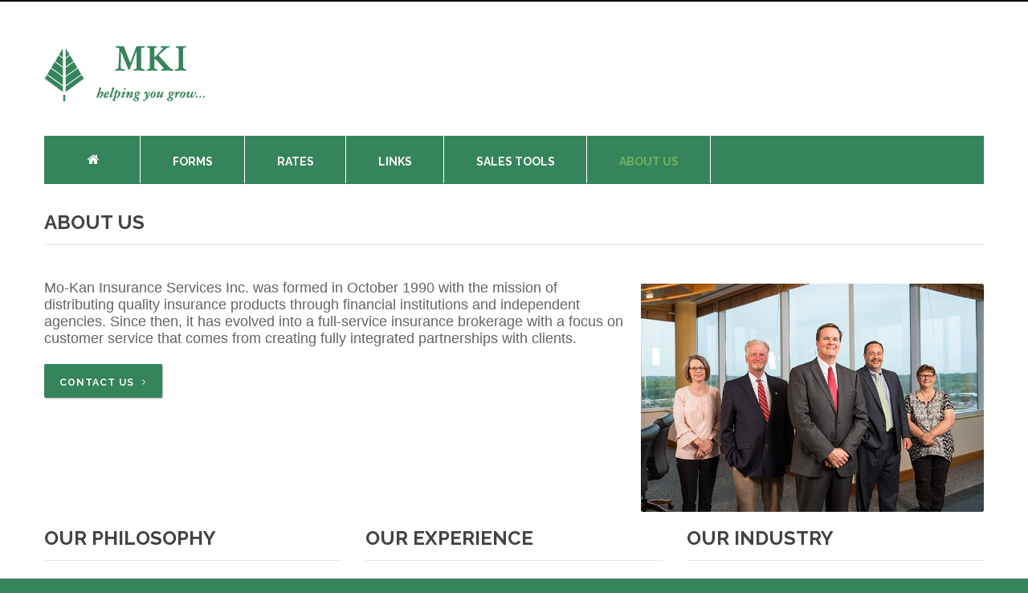

--- FILE ---
content_type: text/html; charset=UTF-8
request_url: https://mkione.com/about-us/
body_size: 10172
content:
<!DOCTYPE html>
<!--[if lt IE 7 ]><html class="ie ie6" lang="en-US"> <![endif]-->
<!--[if IE 7 ]><html class="ie ie7" lang="en-US"> <![endif]-->
<!--[if IE 8 ]><html class="ie ie8" lang="en-US"> <![endif]-->
<!--[if IE 9 ]><html class="ie ie9" lang="en-US"> <![endif]-->
<!--[if (gt IE 9)|!(IE)]><!--><html lang="en-US"> <!--<![endif]-->
<head>
	<title>About Us  |  MKI</title>
	<meta name="description" content=" &raquo; About Us | " />
	<meta charset="UTF-8" />
	<meta name="viewport" content="width=device-width, initial-scale=1.0">
	<link rel="profile" href="//gmpg.org/xfn/11" />
		<link rel="icon" href="https://www.mkione.com/wp-content/uploads/2021/03/mki_favicon.png" type="image/x-icon" />
		<link rel="pingback" href="https://mkione.com/xmlrpc.php" />
	<link rel="alternate" type="application/rss+xml" title="MKI" href="https://mkione.com/feed/" />
	<link rel="alternate" type="application/atom+xml" title="MKI" href="https://mkione.com/feed/atom/" />
	<link rel="stylesheet" type="text/css" media="all" href="https://mkione.com/wp-content/themes/theme46786/bootstrap/css/bootstrap.css" />
	<link rel="stylesheet" type="text/css" media="all" href="https://mkione.com/wp-content/themes/theme46786/bootstrap/css/responsive.css" />
	<link rel="stylesheet" type="text/css" media="all" href="https://mkione.com/wp-content/themes/CherryFramework/css/camera.css" />
	<link rel="stylesheet" type="text/css" media="all" href="https://mkione.com/wp-content/themes/theme46786/style.css" />
	<meta name='robots' content='max-image-preview:large' />
<link rel='dns-prefetch' href='//maps.googleapis.com' />
<link rel='dns-prefetch' href='//www.google.com' />
<link rel='dns-prefetch' href='//netdna.bootstrapcdn.com' />
<link rel='dns-prefetch' href='//fonts.googleapis.com' />
<link rel="alternate" type="application/rss+xml" title="MKI &raquo; Feed" href="https://mkione.com/feed/" />
<link rel="alternate" type="application/rss+xml" title="MKI &raquo; Comments Feed" href="https://mkione.com/comments/feed/" />
<link rel="alternate" type="application/rss+xml" title="MKI &raquo; About Us Comments Feed" href="https://mkione.com/about-us/feed/" />
<link rel="alternate" title="oEmbed (JSON)" type="application/json+oembed" href="https://mkione.com/wp-json/oembed/1.0/embed?url=https%3A%2F%2Fmkione.com%2Fabout-us%2F" />
<link rel="alternate" title="oEmbed (XML)" type="text/xml+oembed" href="https://mkione.com/wp-json/oembed/1.0/embed?url=https%3A%2F%2Fmkione.com%2Fabout-us%2F&#038;format=xml" />
<style id='wp-img-auto-sizes-contain-inline-css' type='text/css'>
img:is([sizes=auto i],[sizes^="auto," i]){contain-intrinsic-size:3000px 1500px}
/*# sourceURL=wp-img-auto-sizes-contain-inline-css */
</style>
<link rel='stylesheet' id='flexslider-css' href='https://mkione.com/wp-content/plugins/cherry-plugin/lib/js/FlexSlider/flexslider.css?ver=2.2.0' type='text/css' media='all' />
<link rel='stylesheet' id='owl-carousel-css' href='https://mkione.com/wp-content/plugins/cherry-plugin/lib/js/owl-carousel/owl.carousel.css?ver=1.24' type='text/css' media='all' />
<link rel='stylesheet' id='owl-theme-css' href='https://mkione.com/wp-content/plugins/cherry-plugin/lib/js/owl-carousel/owl.theme.css?ver=1.24' type='text/css' media='all' />
<link rel='stylesheet' id='font-awesome-css' href='//netdna.bootstrapcdn.com/font-awesome/3.2.1/css/font-awesome.css?ver=3.2.1' type='text/css' media='all' />
<link rel='stylesheet' id='cherry-plugin-css' href='https://mkione.com/wp-content/plugins/cherry-plugin/includes/css/cherry-plugin.css?ver=1.2.8.1' type='text/css' media='all' />
<style id='wp-emoji-styles-inline-css' type='text/css'>

	img.wp-smiley, img.emoji {
		display: inline !important;
		border: none !important;
		box-shadow: none !important;
		height: 1em !important;
		width: 1em !important;
		margin: 0 0.07em !important;
		vertical-align: -0.1em !important;
		background: none !important;
		padding: 0 !important;
	}
/*# sourceURL=wp-emoji-styles-inline-css */
</style>
<style id='wp-block-library-inline-css' type='text/css'>
:root{--wp-block-synced-color:#7a00df;--wp-block-synced-color--rgb:122,0,223;--wp-bound-block-color:var(--wp-block-synced-color);--wp-editor-canvas-background:#ddd;--wp-admin-theme-color:#007cba;--wp-admin-theme-color--rgb:0,124,186;--wp-admin-theme-color-darker-10:#006ba1;--wp-admin-theme-color-darker-10--rgb:0,107,160.5;--wp-admin-theme-color-darker-20:#005a87;--wp-admin-theme-color-darker-20--rgb:0,90,135;--wp-admin-border-width-focus:2px}@media (min-resolution:192dpi){:root{--wp-admin-border-width-focus:1.5px}}.wp-element-button{cursor:pointer}:root .has-very-light-gray-background-color{background-color:#eee}:root .has-very-dark-gray-background-color{background-color:#313131}:root .has-very-light-gray-color{color:#eee}:root .has-very-dark-gray-color{color:#313131}:root .has-vivid-green-cyan-to-vivid-cyan-blue-gradient-background{background:linear-gradient(135deg,#00d084,#0693e3)}:root .has-purple-crush-gradient-background{background:linear-gradient(135deg,#34e2e4,#4721fb 50%,#ab1dfe)}:root .has-hazy-dawn-gradient-background{background:linear-gradient(135deg,#faaca8,#dad0ec)}:root .has-subdued-olive-gradient-background{background:linear-gradient(135deg,#fafae1,#67a671)}:root .has-atomic-cream-gradient-background{background:linear-gradient(135deg,#fdd79a,#004a59)}:root .has-nightshade-gradient-background{background:linear-gradient(135deg,#330968,#31cdcf)}:root .has-midnight-gradient-background{background:linear-gradient(135deg,#020381,#2874fc)}:root{--wp--preset--font-size--normal:16px;--wp--preset--font-size--huge:42px}.has-regular-font-size{font-size:1em}.has-larger-font-size{font-size:2.625em}.has-normal-font-size{font-size:var(--wp--preset--font-size--normal)}.has-huge-font-size{font-size:var(--wp--preset--font-size--huge)}.has-text-align-center{text-align:center}.has-text-align-left{text-align:left}.has-text-align-right{text-align:right}.has-fit-text{white-space:nowrap!important}#end-resizable-editor-section{display:none}.aligncenter{clear:both}.items-justified-left{justify-content:flex-start}.items-justified-center{justify-content:center}.items-justified-right{justify-content:flex-end}.items-justified-space-between{justify-content:space-between}.screen-reader-text{border:0;clip-path:inset(50%);height:1px;margin:-1px;overflow:hidden;padding:0;position:absolute;width:1px;word-wrap:normal!important}.screen-reader-text:focus{background-color:#ddd;clip-path:none;color:#444;display:block;font-size:1em;height:auto;left:5px;line-height:normal;padding:15px 23px 14px;text-decoration:none;top:5px;width:auto;z-index:100000}html :where(.has-border-color){border-style:solid}html :where([style*=border-top-color]){border-top-style:solid}html :where([style*=border-right-color]){border-right-style:solid}html :where([style*=border-bottom-color]){border-bottom-style:solid}html :where([style*=border-left-color]){border-left-style:solid}html :where([style*=border-width]){border-style:solid}html :where([style*=border-top-width]){border-top-style:solid}html :where([style*=border-right-width]){border-right-style:solid}html :where([style*=border-bottom-width]){border-bottom-style:solid}html :where([style*=border-left-width]){border-left-style:solid}html :where(img[class*=wp-image-]){height:auto;max-width:100%}:where(figure){margin:0 0 1em}html :where(.is-position-sticky){--wp-admin--admin-bar--position-offset:var(--wp-admin--admin-bar--height,0px)}@media screen and (max-width:600px){html :where(.is-position-sticky){--wp-admin--admin-bar--position-offset:0px}}

/*# sourceURL=wp-block-library-inline-css */
</style><style id='global-styles-inline-css' type='text/css'>
:root{--wp--preset--aspect-ratio--square: 1;--wp--preset--aspect-ratio--4-3: 4/3;--wp--preset--aspect-ratio--3-4: 3/4;--wp--preset--aspect-ratio--3-2: 3/2;--wp--preset--aspect-ratio--2-3: 2/3;--wp--preset--aspect-ratio--16-9: 16/9;--wp--preset--aspect-ratio--9-16: 9/16;--wp--preset--color--black: #000000;--wp--preset--color--cyan-bluish-gray: #abb8c3;--wp--preset--color--white: #ffffff;--wp--preset--color--pale-pink: #f78da7;--wp--preset--color--vivid-red: #cf2e2e;--wp--preset--color--luminous-vivid-orange: #ff6900;--wp--preset--color--luminous-vivid-amber: #fcb900;--wp--preset--color--light-green-cyan: #7bdcb5;--wp--preset--color--vivid-green-cyan: #00d084;--wp--preset--color--pale-cyan-blue: #8ed1fc;--wp--preset--color--vivid-cyan-blue: #0693e3;--wp--preset--color--vivid-purple: #9b51e0;--wp--preset--gradient--vivid-cyan-blue-to-vivid-purple: linear-gradient(135deg,rgb(6,147,227) 0%,rgb(155,81,224) 100%);--wp--preset--gradient--light-green-cyan-to-vivid-green-cyan: linear-gradient(135deg,rgb(122,220,180) 0%,rgb(0,208,130) 100%);--wp--preset--gradient--luminous-vivid-amber-to-luminous-vivid-orange: linear-gradient(135deg,rgb(252,185,0) 0%,rgb(255,105,0) 100%);--wp--preset--gradient--luminous-vivid-orange-to-vivid-red: linear-gradient(135deg,rgb(255,105,0) 0%,rgb(207,46,46) 100%);--wp--preset--gradient--very-light-gray-to-cyan-bluish-gray: linear-gradient(135deg,rgb(238,238,238) 0%,rgb(169,184,195) 100%);--wp--preset--gradient--cool-to-warm-spectrum: linear-gradient(135deg,rgb(74,234,220) 0%,rgb(151,120,209) 20%,rgb(207,42,186) 40%,rgb(238,44,130) 60%,rgb(251,105,98) 80%,rgb(254,248,76) 100%);--wp--preset--gradient--blush-light-purple: linear-gradient(135deg,rgb(255,206,236) 0%,rgb(152,150,240) 100%);--wp--preset--gradient--blush-bordeaux: linear-gradient(135deg,rgb(254,205,165) 0%,rgb(254,45,45) 50%,rgb(107,0,62) 100%);--wp--preset--gradient--luminous-dusk: linear-gradient(135deg,rgb(255,203,112) 0%,rgb(199,81,192) 50%,rgb(65,88,208) 100%);--wp--preset--gradient--pale-ocean: linear-gradient(135deg,rgb(255,245,203) 0%,rgb(182,227,212) 50%,rgb(51,167,181) 100%);--wp--preset--gradient--electric-grass: linear-gradient(135deg,rgb(202,248,128) 0%,rgb(113,206,126) 100%);--wp--preset--gradient--midnight: linear-gradient(135deg,rgb(2,3,129) 0%,rgb(40,116,252) 100%);--wp--preset--font-size--small: 13px;--wp--preset--font-size--medium: 20px;--wp--preset--font-size--large: 36px;--wp--preset--font-size--x-large: 42px;--wp--preset--spacing--20: 0.44rem;--wp--preset--spacing--30: 0.67rem;--wp--preset--spacing--40: 1rem;--wp--preset--spacing--50: 1.5rem;--wp--preset--spacing--60: 2.25rem;--wp--preset--spacing--70: 3.38rem;--wp--preset--spacing--80: 5.06rem;--wp--preset--shadow--natural: 6px 6px 9px rgba(0, 0, 0, 0.2);--wp--preset--shadow--deep: 12px 12px 50px rgba(0, 0, 0, 0.4);--wp--preset--shadow--sharp: 6px 6px 0px rgba(0, 0, 0, 0.2);--wp--preset--shadow--outlined: 6px 6px 0px -3px rgb(255, 255, 255), 6px 6px rgb(0, 0, 0);--wp--preset--shadow--crisp: 6px 6px 0px rgb(0, 0, 0);}:where(.is-layout-flex){gap: 0.5em;}:where(.is-layout-grid){gap: 0.5em;}body .is-layout-flex{display: flex;}.is-layout-flex{flex-wrap: wrap;align-items: center;}.is-layout-flex > :is(*, div){margin: 0;}body .is-layout-grid{display: grid;}.is-layout-grid > :is(*, div){margin: 0;}:where(.wp-block-columns.is-layout-flex){gap: 2em;}:where(.wp-block-columns.is-layout-grid){gap: 2em;}:where(.wp-block-post-template.is-layout-flex){gap: 1.25em;}:where(.wp-block-post-template.is-layout-grid){gap: 1.25em;}.has-black-color{color: var(--wp--preset--color--black) !important;}.has-cyan-bluish-gray-color{color: var(--wp--preset--color--cyan-bluish-gray) !important;}.has-white-color{color: var(--wp--preset--color--white) !important;}.has-pale-pink-color{color: var(--wp--preset--color--pale-pink) !important;}.has-vivid-red-color{color: var(--wp--preset--color--vivid-red) !important;}.has-luminous-vivid-orange-color{color: var(--wp--preset--color--luminous-vivid-orange) !important;}.has-luminous-vivid-amber-color{color: var(--wp--preset--color--luminous-vivid-amber) !important;}.has-light-green-cyan-color{color: var(--wp--preset--color--light-green-cyan) !important;}.has-vivid-green-cyan-color{color: var(--wp--preset--color--vivid-green-cyan) !important;}.has-pale-cyan-blue-color{color: var(--wp--preset--color--pale-cyan-blue) !important;}.has-vivid-cyan-blue-color{color: var(--wp--preset--color--vivid-cyan-blue) !important;}.has-vivid-purple-color{color: var(--wp--preset--color--vivid-purple) !important;}.has-black-background-color{background-color: var(--wp--preset--color--black) !important;}.has-cyan-bluish-gray-background-color{background-color: var(--wp--preset--color--cyan-bluish-gray) !important;}.has-white-background-color{background-color: var(--wp--preset--color--white) !important;}.has-pale-pink-background-color{background-color: var(--wp--preset--color--pale-pink) !important;}.has-vivid-red-background-color{background-color: var(--wp--preset--color--vivid-red) !important;}.has-luminous-vivid-orange-background-color{background-color: var(--wp--preset--color--luminous-vivid-orange) !important;}.has-luminous-vivid-amber-background-color{background-color: var(--wp--preset--color--luminous-vivid-amber) !important;}.has-light-green-cyan-background-color{background-color: var(--wp--preset--color--light-green-cyan) !important;}.has-vivid-green-cyan-background-color{background-color: var(--wp--preset--color--vivid-green-cyan) !important;}.has-pale-cyan-blue-background-color{background-color: var(--wp--preset--color--pale-cyan-blue) !important;}.has-vivid-cyan-blue-background-color{background-color: var(--wp--preset--color--vivid-cyan-blue) !important;}.has-vivid-purple-background-color{background-color: var(--wp--preset--color--vivid-purple) !important;}.has-black-border-color{border-color: var(--wp--preset--color--black) !important;}.has-cyan-bluish-gray-border-color{border-color: var(--wp--preset--color--cyan-bluish-gray) !important;}.has-white-border-color{border-color: var(--wp--preset--color--white) !important;}.has-pale-pink-border-color{border-color: var(--wp--preset--color--pale-pink) !important;}.has-vivid-red-border-color{border-color: var(--wp--preset--color--vivid-red) !important;}.has-luminous-vivid-orange-border-color{border-color: var(--wp--preset--color--luminous-vivid-orange) !important;}.has-luminous-vivid-amber-border-color{border-color: var(--wp--preset--color--luminous-vivid-amber) !important;}.has-light-green-cyan-border-color{border-color: var(--wp--preset--color--light-green-cyan) !important;}.has-vivid-green-cyan-border-color{border-color: var(--wp--preset--color--vivid-green-cyan) !important;}.has-pale-cyan-blue-border-color{border-color: var(--wp--preset--color--pale-cyan-blue) !important;}.has-vivid-cyan-blue-border-color{border-color: var(--wp--preset--color--vivid-cyan-blue) !important;}.has-vivid-purple-border-color{border-color: var(--wp--preset--color--vivid-purple) !important;}.has-vivid-cyan-blue-to-vivid-purple-gradient-background{background: var(--wp--preset--gradient--vivid-cyan-blue-to-vivid-purple) !important;}.has-light-green-cyan-to-vivid-green-cyan-gradient-background{background: var(--wp--preset--gradient--light-green-cyan-to-vivid-green-cyan) !important;}.has-luminous-vivid-amber-to-luminous-vivid-orange-gradient-background{background: var(--wp--preset--gradient--luminous-vivid-amber-to-luminous-vivid-orange) !important;}.has-luminous-vivid-orange-to-vivid-red-gradient-background{background: var(--wp--preset--gradient--luminous-vivid-orange-to-vivid-red) !important;}.has-very-light-gray-to-cyan-bluish-gray-gradient-background{background: var(--wp--preset--gradient--very-light-gray-to-cyan-bluish-gray) !important;}.has-cool-to-warm-spectrum-gradient-background{background: var(--wp--preset--gradient--cool-to-warm-spectrum) !important;}.has-blush-light-purple-gradient-background{background: var(--wp--preset--gradient--blush-light-purple) !important;}.has-blush-bordeaux-gradient-background{background: var(--wp--preset--gradient--blush-bordeaux) !important;}.has-luminous-dusk-gradient-background{background: var(--wp--preset--gradient--luminous-dusk) !important;}.has-pale-ocean-gradient-background{background: var(--wp--preset--gradient--pale-ocean) !important;}.has-electric-grass-gradient-background{background: var(--wp--preset--gradient--electric-grass) !important;}.has-midnight-gradient-background{background: var(--wp--preset--gradient--midnight) !important;}.has-small-font-size{font-size: var(--wp--preset--font-size--small) !important;}.has-medium-font-size{font-size: var(--wp--preset--font-size--medium) !important;}.has-large-font-size{font-size: var(--wp--preset--font-size--large) !important;}.has-x-large-font-size{font-size: var(--wp--preset--font-size--x-large) !important;}
/*# sourceURL=global-styles-inline-css */
</style>

<style id='classic-theme-styles-inline-css' type='text/css'>
/*! This file is auto-generated */
.wp-block-button__link{color:#fff;background-color:#32373c;border-radius:9999px;box-shadow:none;text-decoration:none;padding:calc(.667em + 2px) calc(1.333em + 2px);font-size:1.125em}.wp-block-file__button{background:#32373c;color:#fff;text-decoration:none}
/*# sourceURL=/wp-includes/css/classic-themes.min.css */
</style>
<link rel='stylesheet' id='contact-form-7-css' href='https://mkione.com/wp-content/plugins/contact-form-7/includes/css/styles.css?ver=5.4' type='text/css' media='all' />
<link rel='stylesheet' id='theme46786-css' href='https://mkione.com/wp-content/themes/theme46786/main-style.css' type='text/css' media='all' />
<link rel='stylesheet' id='magnific-popup-css' href='https://mkione.com/wp-content/themes/CherryFramework/css/magnific-popup.css?ver=0.9.3' type='text/css' media='all' />
<link rel='stylesheet' id='options_typography_Raleway:100-css' href='//fonts.googleapis.com/css?family=Raleway:100&#038;subset=latin' type='text/css' media='all' />
<script type="text/javascript" src="https://mkione.com/wp-content/themes/CherryFramework/js/jquery-1.7.2.min.js?ver=1.7.2" id="jquery-js"></script>
<script type="text/javascript" src="https://mkione.com/wp-content/plugins/cherry-plugin/lib/js/jquery.easing.1.3.js?ver=1.3" id="easing-js"></script>
<script type="text/javascript" src="https://mkione.com/wp-content/plugins/cherry-plugin/lib/js/elasti-carousel/jquery.elastislide.js?ver=1.2.8.1" id="elastislide-js"></script>
<script type="text/javascript" src="//maps.googleapis.com/maps/api/js?v=3.exp&amp;ver=6.9" id="googlemapapis-js"></script>
<script type="text/javascript" src="https://mkione.com/wp-content/themes/CherryFramework/js/jquery-migrate-1.2.1.min.js?ver=1.2.1" id="migrate-js"></script>
<script type="text/javascript" src="https://mkione.com/wp-content/themes/CherryFramework/js/modernizr.js?ver=2.0.6" id="modernizr-js"></script>
<script type="text/javascript" src="https://mkione.com/wp-content/themes/CherryFramework/js/jflickrfeed.js?ver=1.0" id="jflickrfeed-js"></script>
<script type="text/javascript" src="https://mkione.com/wp-content/themes/CherryFramework/js/custom.js?ver=1.0" id="custom-js"></script>
<script type="text/javascript" src="https://mkione.com/wp-content/themes/CherryFramework/bootstrap/js/bootstrap.min.js?ver=2.3.0" id="bootstrap-js"></script>
<link rel="https://api.w.org/" href="https://mkione.com/wp-json/" /><link rel="alternate" title="JSON" type="application/json" href="https://mkione.com/wp-json/wp/v2/pages/1797" /><link rel="EditURI" type="application/rsd+xml" title="RSD" href="https://mkione.com/xmlrpc.php?rsd" />
<meta name="generator" content="WordPress 6.9" />
<link rel="canonical" href="https://mkione.com/about-us/" />
<link rel='shortlink' href='https://mkione.com/?p=1797' />
<script>
 var system_folder = 'https://mkione.com/wp-content/themes/CherryFramework/admin/data_management/',
	 CHILD_URL ='https://mkione.com/wp-content/themes/theme46786',
	 PARENT_URL = 'https://mkione.com/wp-content/themes/CherryFramework', 
	 CURRENT_THEME = 'theme46786'</script>
<style type='text/css'>

</style>
<style type='text/css'>
h1 { font: bold 24px/24px Raleway;  color:#434343; }
h2 { font: bold 24px/24px Raleway;  color:#434343; }
h3 { font: bold 24px/24px Raleway;  color:#434343; }
h4 { font: bold 14px/21px "Trebuchet MS", Arial, Helvetica, sans-serif;  color:#383838; }
h5 { font: bold 14px/21px "Trebuchet MS", Arial, Helvetica, sans-serif;  color:#383838; }
h6 { font: bold 14px/21px "Trebuchet MS", Arial, Helvetica, sans-serif;  color:#484848; }
body { font-weight: normal;}
.logo_h__txt, .logo_link { font: normal 46px/46px Raleway;  color:#f9f9f9; }
.sf-menu > li > a { font: bold 14px/18px Raleway;  color:#f9f9f9; }
.nav.footer-nav a { font: bold 12px/18px Raleway;  color:#f8f8f8; }
</style>
		<style type="text/css" id="wp-custom-css">
			.content-holder {
    padding: 5px 0 5px 0;
}

#content {
    padding-top: 5px;
}

.title-section h1 {
    display: block;
}

.title-header {
    margin-bottom: 3px;
}

.header .logo p {
    float: left;
    width: 125px;
	  margin: 15px 0 0 0;
}

.header {
    background-color: #fff;
}

.header_line
{
	margin-left: 30px;
}

.header_line .row
{
	background-color: #36845b;
}

.header .nav__primary {
    background-color: #36845b;
}

.header .nav__primary .sf-menu > li > a:hover, .header .nav__primary .sf-menu > li.sfHover > a, .header .nav__primary .sf-menu > li.current-menu-item > a, .header .nav__primary .sf-menu > li.current_page_item > a {
    background: #36845b;
    color: #73b15e;
}

.header .nav__primary .sf-menu > li > a:hover::before, .header .nav__primary .sf-menu > li.sfHover > a::before, .header .nav__primary .sf-menu > li.current-menu-item > a::before, .header .nav__primary .sf-menu > li.current_page_item > a::before {
    color: #fff;
}

.header .nav__primary .sf-menu > li:first-child a {
    background-color: #36845b;
	padding-right: 50px;
}

#slider-wrapper .camera_caption div {
    background-color: #36845b;
}

#slider-wrapper .camera_caption {
    background: #36845b;
}

a.btn-primary {
	background: #36845b;
}

.footer {    
    background-color: #36845b;
}

body {
    background-color: #36845b;
}

@media (max-width: 767px) {
.container {
    width: auto;
    padding: 6px;
}
	
.header .logo p {
    float: none;
    width: auto;
    margin: 0;
}
	
}		</style>
				<!--[if lt IE 9]>
		<div id="ie7-alert" style="width: 100%; text-align:center;">
			<img src="http://tmbhtest.com/images/ie7.jpg" alt="Upgrade IE 8" width="640" height="344" border="0" usemap="#Map" />
			<map name="Map" id="Map"><area shape="rect" coords="496,201,604,329" href="http://www.microsoft.com/windows/internet-explorer/default.aspx" target="_blank" alt="Download Interent Explorer" /><area shape="rect" coords="380,201,488,329" href="http://www.apple.com/safari/download/" target="_blank" alt="Download Apple Safari" /><area shape="rect" coords="268,202,376,330" href="http://www.opera.com/download/" target="_blank" alt="Download Opera" /><area shape="rect" coords="155,202,263,330" href="http://www.mozilla.com/" target="_blank" alt="Download Firefox" /><area shape="rect" coords="35,201,143,329" href="http://www.google.com/chrome" target="_blank" alt="Download Google Chrome" />
			</map>
		</div>
	<![endif]-->
	<!--[if gte IE 9]><!-->
		<script src="https://mkione.com/wp-content/themes/CherryFramework/js/jquery.mobile.customized.min.js" type="text/javascript"></script>
		<script type="text/javascript">
			jQuery(function(){
				jQuery('.sf-menu').mobileMenu({defaultText: "Navigate to..."});
			});
		</script>
	<!--<![endif]-->
	<script type="text/javascript">
		// Init navigation menu
		jQuery(function(){
		// main navigation init
			jQuery('ul.sf-menu').superfish({
				delay: 1000, // the delay in milliseconds that the mouse can remain outside a sub-menu without it closing
				animation: {
					opacity: "show",
					height: "show"
				}, // used to animate the sub-menu open
				speed: "normal", // animation speed
				autoArrows: true, // generation of arrow mark-up (for submenu)
				disableHI: true // to disable hoverIntent detection
			});

		//Zoom fix
		//IPad/IPhone
			var viewportmeta = document.querySelector && document.querySelector('meta[name="viewport"]'),
				ua = navigator.userAgent,
				gestureStart = function () {
					viewportmeta.content = "width=device-width, minimum-scale=0.25, maximum-scale=1.6, initial-scale=1.0";
				},
				scaleFix = function () {
					if (viewportmeta && /iPhone|iPad/.test(ua) && !/Opera Mini/.test(ua)) {
						viewportmeta.content = "width=device-width, minimum-scale=1.0, maximum-scale=1.0";
						document.addEventListener("gesturestart", gestureStart, false);
					}
				};
			scaleFix();
		})
	</script>
	<!-- stick up menu -->
	<script type="text/javascript">
		jQuery(document).ready(function(){
			if(!device.mobile() && !device.tablet()){
				jQuery('.header .nav__primary').tmStickUp({
					correctionSelector: jQuery('#wpadminbar')
				,	listenSelector: jQuery('.listenSelector')
				,	active: false				,	pseudo: true				});
			}
		})
	</script>
</head>

<body class="wp-singular page-template page-template-page-fullwidth page-template-page-fullwidth-php page page-id-1797 page-parent wp-theme-CherryFramework wp-child-theme-theme46786">
	<div id="motopress-main" class="main-holder">
		<!--Begin #motopress-main-->
		<header class="motopress-wrapper header">
			<div class="container">
				<div class="row">
					<div class="span12" data-motopress-wrapper-file="wrapper/wrapper-header.php" data-motopress-wrapper-type="header" data-motopress-id="697156fe674ac">
						<div class="row">
	<div class="span7" data-motopress-type="static" data-motopress-static-file="static/static-logo.php">
		<!-- BEGIN LOGO -->
<div class="logo pull-left">
									<a href="https://mkione.com/" class="logo_h logo_h__img"><img src="https://www.mkione.com/wp-content/uploads/2021/03/mki-logo_2.png" alt="MKI" title=""></a>
				</div>
<!-- END LOGO -->	</div>
	<!-- Social Links -->
	<div class="span5" data-motopress-type="static" data-motopress-static-file="static/static-social-networks.php">
		<div class="social-nets-wrapper"><ul class="social">
	</ul>

<b>
</b></div>
	</div>
	<!-- /Social Links -->
</div>
<div class="header_line">
	<div class="row">
		<div class="span9" data-motopress-type="static" data-motopress-static-file="static/static-nav.php">
			<!-- BEGIN MAIN NAVIGATION -->
<nav class="nav nav__primary clearfix">
<ul id="topnav" class="sf-menu"><li id="menu-item-2079" class="menu-item menu-item-type-custom menu-item-object-custom"><a href="https://www.mkione.com">Home</a></li>
<li id="menu-item-2152" class="menu-item menu-item-type-post_type menu-item-object-page"><a href="https://mkione.com/forms/">Forms</a></li>
<li id="menu-item-2192" class="menu-item menu-item-type-post_type menu-item-object-page"><a href="https://mkione.com/rates/">Rates</a></li>
<li id="menu-item-2151" class="menu-item menu-item-type-post_type menu-item-object-page"><a href="https://mkione.com/links/">Links</a></li>
<li id="menu-item-2222" class="menu-item menu-item-type-post_type menu-item-object-page"><a href="https://mkione.com/sales-tools/">Sales Tools</a></li>
<li id="menu-item-2078" class="menu-item menu-item-type-post_type menu-item-object-page current-menu-item page_item page-item-1797 current_page_item"><a href="https://mkione.com/about-us/">About Us</a></li>
</ul></nav><!-- END MAIN NAVIGATION -->		</div>
		<div class="span3 hidden-phone" data-motopress-type="static" data-motopress-static-file="static/static-search.php">
			<!-- BEGIN SEARCH FORM -->
<!-- END SEARCH FORM -->		</div>
	</div>
</div>					</div>
				</div>
			</div>
		</header>
<div class="motopress-wrapper content-holder clearfix">
	<div class="container">
		<div class="row">
			<div class="span12" data-motopress-wrapper-file="page-fullwidth.php" data-motopress-wrapper-type="content">
				<div class="row">
					<div class="span12" data-motopress-type="static" data-motopress-static-file="static/static-title.php">
						<section class="title-section">
	<h1 class="title-header">
					About Us	</h1>
	</section><!-- .title-section -->
					</div>
				</div>
				<div id="content" class="row">
					<div class="span12" data-motopress-type="loop" data-motopress-loop-file="loop/loop-page.php">
							<div id="post-1797" class="page post-1797 type-page status-publish hentry">
		<p><img fetchpriority="high" decoding="async" class="alignright wp-image-2089" src="https://www.mkione.com/wp-content/uploads/2021/03/MKI-Group-Photo-Crop-5.18-2.jpg" alt="" width="427" height="285" srcset="https://mkione.com/wp-content/uploads/2021/03/MKI-Group-Photo-Crop-5.18-2.jpg 657w, https://mkione.com/wp-content/uploads/2021/03/MKI-Group-Photo-Crop-5.18-2-300x200.jpg 300w" sizes="(max-width: 427px) 100vw, 427px" /></p>
<p>Mo-Kan Insurance Services Inc. was formed in October 1990 with the mission of distributing quality insurance products through financial institutions and independent agencies. Since then, it has evolved into a full-service insurance brokerage with a focus on customer service that comes from creating fully integrated partnerships with clients.</p>
<a href="contacts" title="Contact Us" class="btn btn-primary btn-normal btn-inline " target="_self">Contact Us</a><!-- .btn -->
<div class="clear"></div><!-- .clear (end) -->
<div class="row ">
<div class="span4 "><h3>Our Philosophy</h3>
<p>Service. Training. Support. Each is key to MKI’s mission, and the result is a partnership that exceeds clients’ expectations. Our goal is to help our partners surpass their goals for fee income.</p></div>
<div class="span4 "><h3>Our Experience</h3>
<p>MKI’s staff has more than 100 years of combined experience in the banking, insurance and securities industries. Because of this strong background, MKI chooses to represent insurance companies and products of the highest quality.</p></div>
<div class="span4 "><h3>Our Industry</h3>
<p>MKI believes in the industry, and members of its staff have been active in the following:</p>
<ul>
<li>National Association of Insurance and Financial Advisors (NAIFA)</li>
<li>Financial Institution Task Force, Washington, D.C.</li>
<li>Missouri Department of Insurance Advisory Board</li>
<li>Insurance Marketplace Standards Association (IMSA)</li>
</ul></div>
</div><!-- .row (end) -->
<div class="spacer"></div><!-- .spacer (end) -->
<div class="sm_hr"></div><!-- .sm_hr (end) -->
<div class="box">
<h3>Our Team</h3>
<ul class="posts-grid row-fluid unstyled team ul-item-0"><li class="span3 list-item-1"><figure class="featured-thumbnail thumbnail"><a href="https://mkione.com/wp-content/uploads/2021/03/Ron-Headshot-5.18-2.jpg" title="Ron Wheeler, LUTCF" rel="prettyPhoto-1610832053"><img decoding="async"  src="https://mkione.com/wp-content/uploads/2021/03/Ron-Headshot-5.18-2-200x200.jpg" alt="Ron Wheeler, LUTCF" /><span class="zoom-icon"></span></a></figure><div class="clear"></div><h5><a href="https://mkione.com/team-view/ron-wheeler/" title="Ron Wheeler, LUTCF">Ron Wheeler, LUTCF</a></h5><p class="excerpt">Ron was one of the original founders of MKI in October 1990, and has been in the insurance business since&hellip;</p></li><li class="span3 list-item-2"><figure class="featured-thumbnail thumbnail"><a href="https://mkione.com/wp-content/uploads/2021/03/Gary-Headshot-5.18.jpg" title="Gary Oelschlaeger" rel="prettyPhoto-1610832053"><img decoding="async"  src="https://mkione.com/wp-content/uploads/2021/03/Gary-Headshot-5.18-200x200.jpg" alt="Gary Oelschlaeger" /><span class="zoom-icon"></span></a></figure><div class="clear"></div><h5><a href="https://mkione.com/team-view/gary-oelschlaeger/" title="Gary Oelschlaeger">Gary Oelschlaeger</a></h5><p class="excerpt">Gary has been affiliated with MKI since October of 2002. He has been in financial services since 1994, serving five&hellip;</p></li><li class="span3 list-item-3"><figure class="featured-thumbnail thumbnail"><a href="https://mkione.com/wp-content/uploads/2021/03/Chris-Headshot-5.18.jpg" title="Chris Walden, CFP" rel="prettyPhoto-1610832053"><img decoding="async"  src="https://mkione.com/wp-content/uploads/2021/03/Chris-Headshot-5.18-200x200.jpg" alt="Chris Walden, CFP" /><span class="zoom-icon"></span></a></figure><div class="clear"></div><h5><a href="https://mkione.com/team-view/chris-walden/" title="Chris Walden, CFP">Chris Walden, CFP</a></h5><p class="excerpt">Chris joined MKI in October of 2008. He has worked in the financial services industry since 1993, including 12 years&hellip;</p></li><li class="span3 list-item-4"><figure class="featured-thumbnail thumbnail"><a href="https://mkione.com/wp-content/uploads/2021/03/amy_200h.jpg" title="Amy Schoneboom" rel="prettyPhoto-1610832053"><img decoding="async"  src="https://mkione.com/wp-content/uploads/2021/03/amy_200h.jpg" alt="Amy Schoneboom" /><span class="zoom-icon"></span></a></figure><div class="clear"></div><h5><a href="https://mkione.com/team-view/amy-choneboom/" title="Amy Schoneboom">Amy Schoneboom</a></h5><p class="excerpt">Amy has been affiliated with MKI since 2006. Amy earned a BA degree from Wichita State University in 1984. She&hellip;</p></li></ul><!-- .posts-grid (end) -->
</div>
<div class="row ">
<div class="span12 "><h3>Testimonials</h3>
<div class="testimonials "><div class="testi-item"><blockquote class="testi-item_blockquote"><a href="https://mkione.com/testimonial-view/testimonial-3/">"... MKI is a dependable partner with extensive industry knowledge... "</a><div class="clear"></div></blockquote><small class="testi-meta"><span class="user">Sherrel Betz-Koenig, Retail Insurance Sales Manager, Commerce Brokerage Services</span><a href=""></a></small></div><div class="testi-item"><blockquote class="testi-item_blockquote"><a href="https://mkione.com/testimonial-view/testimonial-2/">"... MKI is fully integrated into our system. They provide us with high quality training, products and industry knowledge... "</a><div class="clear"></div></blockquote><small class="testi-meta"><span class="user">Chris Salanski, Vice President, Blue Ridge Bank and Trust Company</span><a href=""></a></small></div><div class="testi-item"><blockquote class="testi-item_blockquote"><a href="https://mkione.com/testimonial-view/testimonial-1/">"... MKI understands our culture and helps us to grow... "</a><div class="clear"></div></blockquote><small class="testi-meta"><span class="user">Bryan Kuhn, Investor Services Insurance, Inc.</span><a href=""></a></small></div></div></div>
</div><!-- .row (end) -->
		<div class="clear"></div>
		<!--.pagination-->
	</div><!--post-->
					</div>
				</div>
			</div>
		</div>
	</div>
</div>

		<footer class="motopress-wrapper footer">
			<div class="container">
				<div class="row">
					<div class="span12" data-motopress-wrapper-file="wrapper/wrapper-footer.php" data-motopress-wrapper-type="footer" data-motopress-id="697156fe70bde">
						<div class="row">
	<div class="span12" data-motopress-type="static" data-motopress-static-file="static/static-footer-text.php">
		<div id="footer-text" class="footer-text">
		
			<a href="https://mkione.com/" title="" class="site-name">MKI</a> &copy; 2026 | <a href="https://mkione.com/privacy-policy/" title="Privacy Policy">Privacy Policy</a>
		</div>	</div>
</div>
<div class="row">
	<div class="span12" data-motopress-type="static" data-motopress-static-file="static/static-footer-nav.php">
			</div>
</div>					</div>
				</div>
			</div>
		</footer>
		<!--End #motopress-main-->
	</div>
	<div id="back-top-wrapper" class="visible-desktop">
		<p id="back-top">
			<a href="#top"><span></span></a>		</p>
	</div>
		<script type="speculationrules">
{"prefetch":[{"source":"document","where":{"and":[{"href_matches":"/*"},{"not":{"href_matches":["/wp-*.php","/wp-admin/*","/wp-content/uploads/*","/wp-content/*","/wp-content/plugins/*","/wp-content/themes/theme46786/*","/wp-content/themes/CherryFramework/*","/*\\?(.+)"]}},{"not":{"selector_matches":"a[rel~=\"nofollow\"]"}},{"not":{"selector_matches":".no-prefetch, .no-prefetch a"}}]},"eagerness":"conservative"}]}
</script>
<script type="text/javascript" src="https://mkione.com/wp-includes/js/comment-reply.min.js?ver=6.9" id="comment-reply-js" async="async" data-wp-strategy="async" fetchpriority="low"></script>
<script type="text/javascript" src="https://mkione.com/wp-content/plugins/cherry-plugin/lib/js/FlexSlider/jquery.flexslider-min.js?ver=2.2.2" id="flexslider-js"></script>
<script type="text/javascript" id="cherry-plugin-js-extra">
/* <![CDATA[ */
var items_custom = [[0,1],[480,2],[768,3],[980,4],[1170,5]];
//# sourceURL=cherry-plugin-js-extra
/* ]]> */
</script>
<script type="text/javascript" src="https://mkione.com/wp-content/plugins/cherry-plugin/includes/js/cherry-plugin.js?ver=1.2.8.1" id="cherry-plugin-js"></script>
<script type="text/javascript" src="https://mkione.com/wp-includes/js/dist/hooks.min.js?ver=dd5603f07f9220ed27f1" id="wp-hooks-js"></script>
<script type="text/javascript" src="https://mkione.com/wp-includes/js/dist/i18n.min.js?ver=c26c3dc7bed366793375" id="wp-i18n-js"></script>
<script type="text/javascript" id="wp-i18n-js-after">
/* <![CDATA[ */
wp.i18n.setLocaleData( { 'text direction\u0004ltr': [ 'ltr' ] } );
//# sourceURL=wp-i18n-js-after
/* ]]> */
</script>
<script type="text/javascript" src="https://mkione.com/wp-includes/js/dist/url.min.js?ver=9e178c9516d1222dc834" id="wp-url-js"></script>
<script type="text/javascript" src="https://mkione.com/wp-includes/js/dist/api-fetch.min.js?ver=3a4d9af2b423048b0dee" id="wp-api-fetch-js"></script>
<script type="text/javascript" id="wp-api-fetch-js-after">
/* <![CDATA[ */
wp.apiFetch.use( wp.apiFetch.createRootURLMiddleware( "https://mkione.com/wp-json/" ) );
wp.apiFetch.nonceMiddleware = wp.apiFetch.createNonceMiddleware( "54a60abae4" );
wp.apiFetch.use( wp.apiFetch.nonceMiddleware );
wp.apiFetch.use( wp.apiFetch.mediaUploadMiddleware );
wp.apiFetch.nonceEndpoint = "https://mkione.com/wp-admin/admin-ajax.php?action=rest-nonce";
//# sourceURL=wp-api-fetch-js-after
/* ]]> */
</script>
<script type="text/javascript" src="https://mkione.com/wp-includes/js/dist/vendor/wp-polyfill.min.js?ver=3.15.0" id="wp-polyfill-js"></script>
<script type="text/javascript" id="contact-form-7-js-extra">
/* <![CDATA[ */
var wpcf7 = [];
//# sourceURL=contact-form-7-js-extra
/* ]]> */
</script>
<script type="text/javascript" src="https://mkione.com/wp-content/plugins/contact-form-7/includes/js/index.js?ver=5.4" id="contact-form-7-js"></script>
<script type="text/javascript" src="https://mkione.com/wp-content/themes/CherryFramework/js/superfish.js?ver=1.5.3" id="superfish-js"></script>
<script type="text/javascript" src="https://mkione.com/wp-content/themes/CherryFramework/js/jquery.mobilemenu.js?ver=1.0" id="mobilemenu-js"></script>
<script type="text/javascript" src="https://mkione.com/wp-content/themes/CherryFramework/js/jquery.magnific-popup.min.js?ver=0.9.3" id="magnific-popup-js"></script>
<script type="text/javascript" src="https://mkione.com/wp-content/themes/CherryFramework/js/jplayer.playlist.min.js?ver=2.3.0" id="playlist-js"></script>
<script type="text/javascript" src="https://mkione.com/wp-content/themes/CherryFramework/js/jquery.jplayer.min.js?ver=2.6.0" id="jplayer-js"></script>
<script type="text/javascript" src="https://mkione.com/wp-content/themes/CherryFramework/js/tmstickup.js?ver=1.0.0" id="tmstickup-js"></script>
<script type="text/javascript" src="https://mkione.com/wp-content/themes/CherryFramework/js/device.min.js?ver=1.0.0" id="device-js"></script>
<script type="text/javascript" src="https://mkione.com/wp-content/themes/CherryFramework/js/jquery.zaccordion.min.js?ver=2.1.0" id="zaccordion-js"></script>
<script type="text/javascript" src="https://mkione.com/wp-content/themes/CherryFramework/js/camera.min.js?ver=1.3.4" id="camera-js"></script>
<script type="text/javascript" src="https://www.google.com/recaptcha/api.js?render=6Lcd6rEaAAAAAEoCTMHmt4XJ1iCbZVow_U_XKhed&amp;ver=3.0" id="google-recaptcha-js"></script>
<script type="text/javascript" id="wpcf7-recaptcha-js-extra">
/* <![CDATA[ */
var wpcf7_recaptcha = {"sitekey":"6Lcd6rEaAAAAAEoCTMHmt4XJ1iCbZVow_U_XKhed","actions":{"homepage":"homepage","contactform":"contactform"}};
//# sourceURL=wpcf7-recaptcha-js-extra
/* ]]> */
</script>
<script type="text/javascript" src="https://mkione.com/wp-content/plugins/contact-form-7/modules/recaptcha/index.js?ver=5.4" id="wpcf7-recaptcha-js"></script>
<script id="wp-emoji-settings" type="application/json">
{"baseUrl":"https://s.w.org/images/core/emoji/17.0.2/72x72/","ext":".png","svgUrl":"https://s.w.org/images/core/emoji/17.0.2/svg/","svgExt":".svg","source":{"concatemoji":"https://mkione.com/wp-includes/js/wp-emoji-release.min.js?ver=6.9"}}
</script>
<script type="module">
/* <![CDATA[ */
/*! This file is auto-generated */
const a=JSON.parse(document.getElementById("wp-emoji-settings").textContent),o=(window._wpemojiSettings=a,"wpEmojiSettingsSupports"),s=["flag","emoji"];function i(e){try{var t={supportTests:e,timestamp:(new Date).valueOf()};sessionStorage.setItem(o,JSON.stringify(t))}catch(e){}}function c(e,t,n){e.clearRect(0,0,e.canvas.width,e.canvas.height),e.fillText(t,0,0);t=new Uint32Array(e.getImageData(0,0,e.canvas.width,e.canvas.height).data);e.clearRect(0,0,e.canvas.width,e.canvas.height),e.fillText(n,0,0);const a=new Uint32Array(e.getImageData(0,0,e.canvas.width,e.canvas.height).data);return t.every((e,t)=>e===a[t])}function p(e,t){e.clearRect(0,0,e.canvas.width,e.canvas.height),e.fillText(t,0,0);var n=e.getImageData(16,16,1,1);for(let e=0;e<n.data.length;e++)if(0!==n.data[e])return!1;return!0}function u(e,t,n,a){switch(t){case"flag":return n(e,"\ud83c\udff3\ufe0f\u200d\u26a7\ufe0f","\ud83c\udff3\ufe0f\u200b\u26a7\ufe0f")?!1:!n(e,"\ud83c\udde8\ud83c\uddf6","\ud83c\udde8\u200b\ud83c\uddf6")&&!n(e,"\ud83c\udff4\udb40\udc67\udb40\udc62\udb40\udc65\udb40\udc6e\udb40\udc67\udb40\udc7f","\ud83c\udff4\u200b\udb40\udc67\u200b\udb40\udc62\u200b\udb40\udc65\u200b\udb40\udc6e\u200b\udb40\udc67\u200b\udb40\udc7f");case"emoji":return!a(e,"\ud83e\u1fac8")}return!1}function f(e,t,n,a){let r;const o=(r="undefined"!=typeof WorkerGlobalScope&&self instanceof WorkerGlobalScope?new OffscreenCanvas(300,150):document.createElement("canvas")).getContext("2d",{willReadFrequently:!0}),s=(o.textBaseline="top",o.font="600 32px Arial",{});return e.forEach(e=>{s[e]=t(o,e,n,a)}),s}function r(e){var t=document.createElement("script");t.src=e,t.defer=!0,document.head.appendChild(t)}a.supports={everything:!0,everythingExceptFlag:!0},new Promise(t=>{let n=function(){try{var e=JSON.parse(sessionStorage.getItem(o));if("object"==typeof e&&"number"==typeof e.timestamp&&(new Date).valueOf()<e.timestamp+604800&&"object"==typeof e.supportTests)return e.supportTests}catch(e){}return null}();if(!n){if("undefined"!=typeof Worker&&"undefined"!=typeof OffscreenCanvas&&"undefined"!=typeof URL&&URL.createObjectURL&&"undefined"!=typeof Blob)try{var e="postMessage("+f.toString()+"("+[JSON.stringify(s),u.toString(),c.toString(),p.toString()].join(",")+"));",a=new Blob([e],{type:"text/javascript"});const r=new Worker(URL.createObjectURL(a),{name:"wpTestEmojiSupports"});return void(r.onmessage=e=>{i(n=e.data),r.terminate(),t(n)})}catch(e){}i(n=f(s,u,c,p))}t(n)}).then(e=>{for(const n in e)a.supports[n]=e[n],a.supports.everything=a.supports.everything&&a.supports[n],"flag"!==n&&(a.supports.everythingExceptFlag=a.supports.everythingExceptFlag&&a.supports[n]);var t;a.supports.everythingExceptFlag=a.supports.everythingExceptFlag&&!a.supports.flag,a.supports.everything||((t=a.source||{}).concatemoji?r(t.concatemoji):t.wpemoji&&t.twemoji&&(r(t.twemoji),r(t.wpemoji)))});
//# sourceURL=https://mkione.com/wp-includes/js/wp-emoji-loader.min.js
/* ]]> */
</script>
			<script type="text/javascript">
				deleteCookie('cf-cookie-banner');
			</script>
			 <!-- this is used by many Wordpress features and for plugins to work properly -->
</body>
</html>

--- FILE ---
content_type: text/html; charset=utf-8
request_url: https://www.google.com/recaptcha/api2/anchor?ar=1&k=6Lcd6rEaAAAAAEoCTMHmt4XJ1iCbZVow_U_XKhed&co=aHR0cHM6Ly9ta2lvbmUuY29tOjQ0Mw..&hl=en&v=PoyoqOPhxBO7pBk68S4YbpHZ&size=invisible&anchor-ms=20000&execute-ms=30000&cb=h1tlyt4qkcbv
body_size: 48804
content:
<!DOCTYPE HTML><html dir="ltr" lang="en"><head><meta http-equiv="Content-Type" content="text/html; charset=UTF-8">
<meta http-equiv="X-UA-Compatible" content="IE=edge">
<title>reCAPTCHA</title>
<style type="text/css">
/* cyrillic-ext */
@font-face {
  font-family: 'Roboto';
  font-style: normal;
  font-weight: 400;
  font-stretch: 100%;
  src: url(//fonts.gstatic.com/s/roboto/v48/KFO7CnqEu92Fr1ME7kSn66aGLdTylUAMa3GUBHMdazTgWw.woff2) format('woff2');
  unicode-range: U+0460-052F, U+1C80-1C8A, U+20B4, U+2DE0-2DFF, U+A640-A69F, U+FE2E-FE2F;
}
/* cyrillic */
@font-face {
  font-family: 'Roboto';
  font-style: normal;
  font-weight: 400;
  font-stretch: 100%;
  src: url(//fonts.gstatic.com/s/roboto/v48/KFO7CnqEu92Fr1ME7kSn66aGLdTylUAMa3iUBHMdazTgWw.woff2) format('woff2');
  unicode-range: U+0301, U+0400-045F, U+0490-0491, U+04B0-04B1, U+2116;
}
/* greek-ext */
@font-face {
  font-family: 'Roboto';
  font-style: normal;
  font-weight: 400;
  font-stretch: 100%;
  src: url(//fonts.gstatic.com/s/roboto/v48/KFO7CnqEu92Fr1ME7kSn66aGLdTylUAMa3CUBHMdazTgWw.woff2) format('woff2');
  unicode-range: U+1F00-1FFF;
}
/* greek */
@font-face {
  font-family: 'Roboto';
  font-style: normal;
  font-weight: 400;
  font-stretch: 100%;
  src: url(//fonts.gstatic.com/s/roboto/v48/KFO7CnqEu92Fr1ME7kSn66aGLdTylUAMa3-UBHMdazTgWw.woff2) format('woff2');
  unicode-range: U+0370-0377, U+037A-037F, U+0384-038A, U+038C, U+038E-03A1, U+03A3-03FF;
}
/* math */
@font-face {
  font-family: 'Roboto';
  font-style: normal;
  font-weight: 400;
  font-stretch: 100%;
  src: url(//fonts.gstatic.com/s/roboto/v48/KFO7CnqEu92Fr1ME7kSn66aGLdTylUAMawCUBHMdazTgWw.woff2) format('woff2');
  unicode-range: U+0302-0303, U+0305, U+0307-0308, U+0310, U+0312, U+0315, U+031A, U+0326-0327, U+032C, U+032F-0330, U+0332-0333, U+0338, U+033A, U+0346, U+034D, U+0391-03A1, U+03A3-03A9, U+03B1-03C9, U+03D1, U+03D5-03D6, U+03F0-03F1, U+03F4-03F5, U+2016-2017, U+2034-2038, U+203C, U+2040, U+2043, U+2047, U+2050, U+2057, U+205F, U+2070-2071, U+2074-208E, U+2090-209C, U+20D0-20DC, U+20E1, U+20E5-20EF, U+2100-2112, U+2114-2115, U+2117-2121, U+2123-214F, U+2190, U+2192, U+2194-21AE, U+21B0-21E5, U+21F1-21F2, U+21F4-2211, U+2213-2214, U+2216-22FF, U+2308-230B, U+2310, U+2319, U+231C-2321, U+2336-237A, U+237C, U+2395, U+239B-23B7, U+23D0, U+23DC-23E1, U+2474-2475, U+25AF, U+25B3, U+25B7, U+25BD, U+25C1, U+25CA, U+25CC, U+25FB, U+266D-266F, U+27C0-27FF, U+2900-2AFF, U+2B0E-2B11, U+2B30-2B4C, U+2BFE, U+3030, U+FF5B, U+FF5D, U+1D400-1D7FF, U+1EE00-1EEFF;
}
/* symbols */
@font-face {
  font-family: 'Roboto';
  font-style: normal;
  font-weight: 400;
  font-stretch: 100%;
  src: url(//fonts.gstatic.com/s/roboto/v48/KFO7CnqEu92Fr1ME7kSn66aGLdTylUAMaxKUBHMdazTgWw.woff2) format('woff2');
  unicode-range: U+0001-000C, U+000E-001F, U+007F-009F, U+20DD-20E0, U+20E2-20E4, U+2150-218F, U+2190, U+2192, U+2194-2199, U+21AF, U+21E6-21F0, U+21F3, U+2218-2219, U+2299, U+22C4-22C6, U+2300-243F, U+2440-244A, U+2460-24FF, U+25A0-27BF, U+2800-28FF, U+2921-2922, U+2981, U+29BF, U+29EB, U+2B00-2BFF, U+4DC0-4DFF, U+FFF9-FFFB, U+10140-1018E, U+10190-1019C, U+101A0, U+101D0-101FD, U+102E0-102FB, U+10E60-10E7E, U+1D2C0-1D2D3, U+1D2E0-1D37F, U+1F000-1F0FF, U+1F100-1F1AD, U+1F1E6-1F1FF, U+1F30D-1F30F, U+1F315, U+1F31C, U+1F31E, U+1F320-1F32C, U+1F336, U+1F378, U+1F37D, U+1F382, U+1F393-1F39F, U+1F3A7-1F3A8, U+1F3AC-1F3AF, U+1F3C2, U+1F3C4-1F3C6, U+1F3CA-1F3CE, U+1F3D4-1F3E0, U+1F3ED, U+1F3F1-1F3F3, U+1F3F5-1F3F7, U+1F408, U+1F415, U+1F41F, U+1F426, U+1F43F, U+1F441-1F442, U+1F444, U+1F446-1F449, U+1F44C-1F44E, U+1F453, U+1F46A, U+1F47D, U+1F4A3, U+1F4B0, U+1F4B3, U+1F4B9, U+1F4BB, U+1F4BF, U+1F4C8-1F4CB, U+1F4D6, U+1F4DA, U+1F4DF, U+1F4E3-1F4E6, U+1F4EA-1F4ED, U+1F4F7, U+1F4F9-1F4FB, U+1F4FD-1F4FE, U+1F503, U+1F507-1F50B, U+1F50D, U+1F512-1F513, U+1F53E-1F54A, U+1F54F-1F5FA, U+1F610, U+1F650-1F67F, U+1F687, U+1F68D, U+1F691, U+1F694, U+1F698, U+1F6AD, U+1F6B2, U+1F6B9-1F6BA, U+1F6BC, U+1F6C6-1F6CF, U+1F6D3-1F6D7, U+1F6E0-1F6EA, U+1F6F0-1F6F3, U+1F6F7-1F6FC, U+1F700-1F7FF, U+1F800-1F80B, U+1F810-1F847, U+1F850-1F859, U+1F860-1F887, U+1F890-1F8AD, U+1F8B0-1F8BB, U+1F8C0-1F8C1, U+1F900-1F90B, U+1F93B, U+1F946, U+1F984, U+1F996, U+1F9E9, U+1FA00-1FA6F, U+1FA70-1FA7C, U+1FA80-1FA89, U+1FA8F-1FAC6, U+1FACE-1FADC, U+1FADF-1FAE9, U+1FAF0-1FAF8, U+1FB00-1FBFF;
}
/* vietnamese */
@font-face {
  font-family: 'Roboto';
  font-style: normal;
  font-weight: 400;
  font-stretch: 100%;
  src: url(//fonts.gstatic.com/s/roboto/v48/KFO7CnqEu92Fr1ME7kSn66aGLdTylUAMa3OUBHMdazTgWw.woff2) format('woff2');
  unicode-range: U+0102-0103, U+0110-0111, U+0128-0129, U+0168-0169, U+01A0-01A1, U+01AF-01B0, U+0300-0301, U+0303-0304, U+0308-0309, U+0323, U+0329, U+1EA0-1EF9, U+20AB;
}
/* latin-ext */
@font-face {
  font-family: 'Roboto';
  font-style: normal;
  font-weight: 400;
  font-stretch: 100%;
  src: url(//fonts.gstatic.com/s/roboto/v48/KFO7CnqEu92Fr1ME7kSn66aGLdTylUAMa3KUBHMdazTgWw.woff2) format('woff2');
  unicode-range: U+0100-02BA, U+02BD-02C5, U+02C7-02CC, U+02CE-02D7, U+02DD-02FF, U+0304, U+0308, U+0329, U+1D00-1DBF, U+1E00-1E9F, U+1EF2-1EFF, U+2020, U+20A0-20AB, U+20AD-20C0, U+2113, U+2C60-2C7F, U+A720-A7FF;
}
/* latin */
@font-face {
  font-family: 'Roboto';
  font-style: normal;
  font-weight: 400;
  font-stretch: 100%;
  src: url(//fonts.gstatic.com/s/roboto/v48/KFO7CnqEu92Fr1ME7kSn66aGLdTylUAMa3yUBHMdazQ.woff2) format('woff2');
  unicode-range: U+0000-00FF, U+0131, U+0152-0153, U+02BB-02BC, U+02C6, U+02DA, U+02DC, U+0304, U+0308, U+0329, U+2000-206F, U+20AC, U+2122, U+2191, U+2193, U+2212, U+2215, U+FEFF, U+FFFD;
}
/* cyrillic-ext */
@font-face {
  font-family: 'Roboto';
  font-style: normal;
  font-weight: 500;
  font-stretch: 100%;
  src: url(//fonts.gstatic.com/s/roboto/v48/KFO7CnqEu92Fr1ME7kSn66aGLdTylUAMa3GUBHMdazTgWw.woff2) format('woff2');
  unicode-range: U+0460-052F, U+1C80-1C8A, U+20B4, U+2DE0-2DFF, U+A640-A69F, U+FE2E-FE2F;
}
/* cyrillic */
@font-face {
  font-family: 'Roboto';
  font-style: normal;
  font-weight: 500;
  font-stretch: 100%;
  src: url(//fonts.gstatic.com/s/roboto/v48/KFO7CnqEu92Fr1ME7kSn66aGLdTylUAMa3iUBHMdazTgWw.woff2) format('woff2');
  unicode-range: U+0301, U+0400-045F, U+0490-0491, U+04B0-04B1, U+2116;
}
/* greek-ext */
@font-face {
  font-family: 'Roboto';
  font-style: normal;
  font-weight: 500;
  font-stretch: 100%;
  src: url(//fonts.gstatic.com/s/roboto/v48/KFO7CnqEu92Fr1ME7kSn66aGLdTylUAMa3CUBHMdazTgWw.woff2) format('woff2');
  unicode-range: U+1F00-1FFF;
}
/* greek */
@font-face {
  font-family: 'Roboto';
  font-style: normal;
  font-weight: 500;
  font-stretch: 100%;
  src: url(//fonts.gstatic.com/s/roboto/v48/KFO7CnqEu92Fr1ME7kSn66aGLdTylUAMa3-UBHMdazTgWw.woff2) format('woff2');
  unicode-range: U+0370-0377, U+037A-037F, U+0384-038A, U+038C, U+038E-03A1, U+03A3-03FF;
}
/* math */
@font-face {
  font-family: 'Roboto';
  font-style: normal;
  font-weight: 500;
  font-stretch: 100%;
  src: url(//fonts.gstatic.com/s/roboto/v48/KFO7CnqEu92Fr1ME7kSn66aGLdTylUAMawCUBHMdazTgWw.woff2) format('woff2');
  unicode-range: U+0302-0303, U+0305, U+0307-0308, U+0310, U+0312, U+0315, U+031A, U+0326-0327, U+032C, U+032F-0330, U+0332-0333, U+0338, U+033A, U+0346, U+034D, U+0391-03A1, U+03A3-03A9, U+03B1-03C9, U+03D1, U+03D5-03D6, U+03F0-03F1, U+03F4-03F5, U+2016-2017, U+2034-2038, U+203C, U+2040, U+2043, U+2047, U+2050, U+2057, U+205F, U+2070-2071, U+2074-208E, U+2090-209C, U+20D0-20DC, U+20E1, U+20E5-20EF, U+2100-2112, U+2114-2115, U+2117-2121, U+2123-214F, U+2190, U+2192, U+2194-21AE, U+21B0-21E5, U+21F1-21F2, U+21F4-2211, U+2213-2214, U+2216-22FF, U+2308-230B, U+2310, U+2319, U+231C-2321, U+2336-237A, U+237C, U+2395, U+239B-23B7, U+23D0, U+23DC-23E1, U+2474-2475, U+25AF, U+25B3, U+25B7, U+25BD, U+25C1, U+25CA, U+25CC, U+25FB, U+266D-266F, U+27C0-27FF, U+2900-2AFF, U+2B0E-2B11, U+2B30-2B4C, U+2BFE, U+3030, U+FF5B, U+FF5D, U+1D400-1D7FF, U+1EE00-1EEFF;
}
/* symbols */
@font-face {
  font-family: 'Roboto';
  font-style: normal;
  font-weight: 500;
  font-stretch: 100%;
  src: url(//fonts.gstatic.com/s/roboto/v48/KFO7CnqEu92Fr1ME7kSn66aGLdTylUAMaxKUBHMdazTgWw.woff2) format('woff2');
  unicode-range: U+0001-000C, U+000E-001F, U+007F-009F, U+20DD-20E0, U+20E2-20E4, U+2150-218F, U+2190, U+2192, U+2194-2199, U+21AF, U+21E6-21F0, U+21F3, U+2218-2219, U+2299, U+22C4-22C6, U+2300-243F, U+2440-244A, U+2460-24FF, U+25A0-27BF, U+2800-28FF, U+2921-2922, U+2981, U+29BF, U+29EB, U+2B00-2BFF, U+4DC0-4DFF, U+FFF9-FFFB, U+10140-1018E, U+10190-1019C, U+101A0, U+101D0-101FD, U+102E0-102FB, U+10E60-10E7E, U+1D2C0-1D2D3, U+1D2E0-1D37F, U+1F000-1F0FF, U+1F100-1F1AD, U+1F1E6-1F1FF, U+1F30D-1F30F, U+1F315, U+1F31C, U+1F31E, U+1F320-1F32C, U+1F336, U+1F378, U+1F37D, U+1F382, U+1F393-1F39F, U+1F3A7-1F3A8, U+1F3AC-1F3AF, U+1F3C2, U+1F3C4-1F3C6, U+1F3CA-1F3CE, U+1F3D4-1F3E0, U+1F3ED, U+1F3F1-1F3F3, U+1F3F5-1F3F7, U+1F408, U+1F415, U+1F41F, U+1F426, U+1F43F, U+1F441-1F442, U+1F444, U+1F446-1F449, U+1F44C-1F44E, U+1F453, U+1F46A, U+1F47D, U+1F4A3, U+1F4B0, U+1F4B3, U+1F4B9, U+1F4BB, U+1F4BF, U+1F4C8-1F4CB, U+1F4D6, U+1F4DA, U+1F4DF, U+1F4E3-1F4E6, U+1F4EA-1F4ED, U+1F4F7, U+1F4F9-1F4FB, U+1F4FD-1F4FE, U+1F503, U+1F507-1F50B, U+1F50D, U+1F512-1F513, U+1F53E-1F54A, U+1F54F-1F5FA, U+1F610, U+1F650-1F67F, U+1F687, U+1F68D, U+1F691, U+1F694, U+1F698, U+1F6AD, U+1F6B2, U+1F6B9-1F6BA, U+1F6BC, U+1F6C6-1F6CF, U+1F6D3-1F6D7, U+1F6E0-1F6EA, U+1F6F0-1F6F3, U+1F6F7-1F6FC, U+1F700-1F7FF, U+1F800-1F80B, U+1F810-1F847, U+1F850-1F859, U+1F860-1F887, U+1F890-1F8AD, U+1F8B0-1F8BB, U+1F8C0-1F8C1, U+1F900-1F90B, U+1F93B, U+1F946, U+1F984, U+1F996, U+1F9E9, U+1FA00-1FA6F, U+1FA70-1FA7C, U+1FA80-1FA89, U+1FA8F-1FAC6, U+1FACE-1FADC, U+1FADF-1FAE9, U+1FAF0-1FAF8, U+1FB00-1FBFF;
}
/* vietnamese */
@font-face {
  font-family: 'Roboto';
  font-style: normal;
  font-weight: 500;
  font-stretch: 100%;
  src: url(//fonts.gstatic.com/s/roboto/v48/KFO7CnqEu92Fr1ME7kSn66aGLdTylUAMa3OUBHMdazTgWw.woff2) format('woff2');
  unicode-range: U+0102-0103, U+0110-0111, U+0128-0129, U+0168-0169, U+01A0-01A1, U+01AF-01B0, U+0300-0301, U+0303-0304, U+0308-0309, U+0323, U+0329, U+1EA0-1EF9, U+20AB;
}
/* latin-ext */
@font-face {
  font-family: 'Roboto';
  font-style: normal;
  font-weight: 500;
  font-stretch: 100%;
  src: url(//fonts.gstatic.com/s/roboto/v48/KFO7CnqEu92Fr1ME7kSn66aGLdTylUAMa3KUBHMdazTgWw.woff2) format('woff2');
  unicode-range: U+0100-02BA, U+02BD-02C5, U+02C7-02CC, U+02CE-02D7, U+02DD-02FF, U+0304, U+0308, U+0329, U+1D00-1DBF, U+1E00-1E9F, U+1EF2-1EFF, U+2020, U+20A0-20AB, U+20AD-20C0, U+2113, U+2C60-2C7F, U+A720-A7FF;
}
/* latin */
@font-face {
  font-family: 'Roboto';
  font-style: normal;
  font-weight: 500;
  font-stretch: 100%;
  src: url(//fonts.gstatic.com/s/roboto/v48/KFO7CnqEu92Fr1ME7kSn66aGLdTylUAMa3yUBHMdazQ.woff2) format('woff2');
  unicode-range: U+0000-00FF, U+0131, U+0152-0153, U+02BB-02BC, U+02C6, U+02DA, U+02DC, U+0304, U+0308, U+0329, U+2000-206F, U+20AC, U+2122, U+2191, U+2193, U+2212, U+2215, U+FEFF, U+FFFD;
}
/* cyrillic-ext */
@font-face {
  font-family: 'Roboto';
  font-style: normal;
  font-weight: 900;
  font-stretch: 100%;
  src: url(//fonts.gstatic.com/s/roboto/v48/KFO7CnqEu92Fr1ME7kSn66aGLdTylUAMa3GUBHMdazTgWw.woff2) format('woff2');
  unicode-range: U+0460-052F, U+1C80-1C8A, U+20B4, U+2DE0-2DFF, U+A640-A69F, U+FE2E-FE2F;
}
/* cyrillic */
@font-face {
  font-family: 'Roboto';
  font-style: normal;
  font-weight: 900;
  font-stretch: 100%;
  src: url(//fonts.gstatic.com/s/roboto/v48/KFO7CnqEu92Fr1ME7kSn66aGLdTylUAMa3iUBHMdazTgWw.woff2) format('woff2');
  unicode-range: U+0301, U+0400-045F, U+0490-0491, U+04B0-04B1, U+2116;
}
/* greek-ext */
@font-face {
  font-family: 'Roboto';
  font-style: normal;
  font-weight: 900;
  font-stretch: 100%;
  src: url(//fonts.gstatic.com/s/roboto/v48/KFO7CnqEu92Fr1ME7kSn66aGLdTylUAMa3CUBHMdazTgWw.woff2) format('woff2');
  unicode-range: U+1F00-1FFF;
}
/* greek */
@font-face {
  font-family: 'Roboto';
  font-style: normal;
  font-weight: 900;
  font-stretch: 100%;
  src: url(//fonts.gstatic.com/s/roboto/v48/KFO7CnqEu92Fr1ME7kSn66aGLdTylUAMa3-UBHMdazTgWw.woff2) format('woff2');
  unicode-range: U+0370-0377, U+037A-037F, U+0384-038A, U+038C, U+038E-03A1, U+03A3-03FF;
}
/* math */
@font-face {
  font-family: 'Roboto';
  font-style: normal;
  font-weight: 900;
  font-stretch: 100%;
  src: url(//fonts.gstatic.com/s/roboto/v48/KFO7CnqEu92Fr1ME7kSn66aGLdTylUAMawCUBHMdazTgWw.woff2) format('woff2');
  unicode-range: U+0302-0303, U+0305, U+0307-0308, U+0310, U+0312, U+0315, U+031A, U+0326-0327, U+032C, U+032F-0330, U+0332-0333, U+0338, U+033A, U+0346, U+034D, U+0391-03A1, U+03A3-03A9, U+03B1-03C9, U+03D1, U+03D5-03D6, U+03F0-03F1, U+03F4-03F5, U+2016-2017, U+2034-2038, U+203C, U+2040, U+2043, U+2047, U+2050, U+2057, U+205F, U+2070-2071, U+2074-208E, U+2090-209C, U+20D0-20DC, U+20E1, U+20E5-20EF, U+2100-2112, U+2114-2115, U+2117-2121, U+2123-214F, U+2190, U+2192, U+2194-21AE, U+21B0-21E5, U+21F1-21F2, U+21F4-2211, U+2213-2214, U+2216-22FF, U+2308-230B, U+2310, U+2319, U+231C-2321, U+2336-237A, U+237C, U+2395, U+239B-23B7, U+23D0, U+23DC-23E1, U+2474-2475, U+25AF, U+25B3, U+25B7, U+25BD, U+25C1, U+25CA, U+25CC, U+25FB, U+266D-266F, U+27C0-27FF, U+2900-2AFF, U+2B0E-2B11, U+2B30-2B4C, U+2BFE, U+3030, U+FF5B, U+FF5D, U+1D400-1D7FF, U+1EE00-1EEFF;
}
/* symbols */
@font-face {
  font-family: 'Roboto';
  font-style: normal;
  font-weight: 900;
  font-stretch: 100%;
  src: url(//fonts.gstatic.com/s/roboto/v48/KFO7CnqEu92Fr1ME7kSn66aGLdTylUAMaxKUBHMdazTgWw.woff2) format('woff2');
  unicode-range: U+0001-000C, U+000E-001F, U+007F-009F, U+20DD-20E0, U+20E2-20E4, U+2150-218F, U+2190, U+2192, U+2194-2199, U+21AF, U+21E6-21F0, U+21F3, U+2218-2219, U+2299, U+22C4-22C6, U+2300-243F, U+2440-244A, U+2460-24FF, U+25A0-27BF, U+2800-28FF, U+2921-2922, U+2981, U+29BF, U+29EB, U+2B00-2BFF, U+4DC0-4DFF, U+FFF9-FFFB, U+10140-1018E, U+10190-1019C, U+101A0, U+101D0-101FD, U+102E0-102FB, U+10E60-10E7E, U+1D2C0-1D2D3, U+1D2E0-1D37F, U+1F000-1F0FF, U+1F100-1F1AD, U+1F1E6-1F1FF, U+1F30D-1F30F, U+1F315, U+1F31C, U+1F31E, U+1F320-1F32C, U+1F336, U+1F378, U+1F37D, U+1F382, U+1F393-1F39F, U+1F3A7-1F3A8, U+1F3AC-1F3AF, U+1F3C2, U+1F3C4-1F3C6, U+1F3CA-1F3CE, U+1F3D4-1F3E0, U+1F3ED, U+1F3F1-1F3F3, U+1F3F5-1F3F7, U+1F408, U+1F415, U+1F41F, U+1F426, U+1F43F, U+1F441-1F442, U+1F444, U+1F446-1F449, U+1F44C-1F44E, U+1F453, U+1F46A, U+1F47D, U+1F4A3, U+1F4B0, U+1F4B3, U+1F4B9, U+1F4BB, U+1F4BF, U+1F4C8-1F4CB, U+1F4D6, U+1F4DA, U+1F4DF, U+1F4E3-1F4E6, U+1F4EA-1F4ED, U+1F4F7, U+1F4F9-1F4FB, U+1F4FD-1F4FE, U+1F503, U+1F507-1F50B, U+1F50D, U+1F512-1F513, U+1F53E-1F54A, U+1F54F-1F5FA, U+1F610, U+1F650-1F67F, U+1F687, U+1F68D, U+1F691, U+1F694, U+1F698, U+1F6AD, U+1F6B2, U+1F6B9-1F6BA, U+1F6BC, U+1F6C6-1F6CF, U+1F6D3-1F6D7, U+1F6E0-1F6EA, U+1F6F0-1F6F3, U+1F6F7-1F6FC, U+1F700-1F7FF, U+1F800-1F80B, U+1F810-1F847, U+1F850-1F859, U+1F860-1F887, U+1F890-1F8AD, U+1F8B0-1F8BB, U+1F8C0-1F8C1, U+1F900-1F90B, U+1F93B, U+1F946, U+1F984, U+1F996, U+1F9E9, U+1FA00-1FA6F, U+1FA70-1FA7C, U+1FA80-1FA89, U+1FA8F-1FAC6, U+1FACE-1FADC, U+1FADF-1FAE9, U+1FAF0-1FAF8, U+1FB00-1FBFF;
}
/* vietnamese */
@font-face {
  font-family: 'Roboto';
  font-style: normal;
  font-weight: 900;
  font-stretch: 100%;
  src: url(//fonts.gstatic.com/s/roboto/v48/KFO7CnqEu92Fr1ME7kSn66aGLdTylUAMa3OUBHMdazTgWw.woff2) format('woff2');
  unicode-range: U+0102-0103, U+0110-0111, U+0128-0129, U+0168-0169, U+01A0-01A1, U+01AF-01B0, U+0300-0301, U+0303-0304, U+0308-0309, U+0323, U+0329, U+1EA0-1EF9, U+20AB;
}
/* latin-ext */
@font-face {
  font-family: 'Roboto';
  font-style: normal;
  font-weight: 900;
  font-stretch: 100%;
  src: url(//fonts.gstatic.com/s/roboto/v48/KFO7CnqEu92Fr1ME7kSn66aGLdTylUAMa3KUBHMdazTgWw.woff2) format('woff2');
  unicode-range: U+0100-02BA, U+02BD-02C5, U+02C7-02CC, U+02CE-02D7, U+02DD-02FF, U+0304, U+0308, U+0329, U+1D00-1DBF, U+1E00-1E9F, U+1EF2-1EFF, U+2020, U+20A0-20AB, U+20AD-20C0, U+2113, U+2C60-2C7F, U+A720-A7FF;
}
/* latin */
@font-face {
  font-family: 'Roboto';
  font-style: normal;
  font-weight: 900;
  font-stretch: 100%;
  src: url(//fonts.gstatic.com/s/roboto/v48/KFO7CnqEu92Fr1ME7kSn66aGLdTylUAMa3yUBHMdazQ.woff2) format('woff2');
  unicode-range: U+0000-00FF, U+0131, U+0152-0153, U+02BB-02BC, U+02C6, U+02DA, U+02DC, U+0304, U+0308, U+0329, U+2000-206F, U+20AC, U+2122, U+2191, U+2193, U+2212, U+2215, U+FEFF, U+FFFD;
}

</style>
<link rel="stylesheet" type="text/css" href="https://www.gstatic.com/recaptcha/releases/PoyoqOPhxBO7pBk68S4YbpHZ/styles__ltr.css">
<script nonce="7n6s8N2iaD35425NEnRY4g" type="text/javascript">window['__recaptcha_api'] = 'https://www.google.com/recaptcha/api2/';</script>
<script type="text/javascript" src="https://www.gstatic.com/recaptcha/releases/PoyoqOPhxBO7pBk68S4YbpHZ/recaptcha__en.js" nonce="7n6s8N2iaD35425NEnRY4g">
      
    </script></head>
<body><div id="rc-anchor-alert" class="rc-anchor-alert"></div>
<input type="hidden" id="recaptcha-token" value="[base64]">
<script type="text/javascript" nonce="7n6s8N2iaD35425NEnRY4g">
      recaptcha.anchor.Main.init("[\x22ainput\x22,[\x22bgdata\x22,\x22\x22,\[base64]/[base64]/[base64]/[base64]/[base64]/[base64]/KGcoTywyNTMsTy5PKSxVRyhPLEMpKTpnKE8sMjUzLEMpLE8pKSxsKSksTykpfSxieT1mdW5jdGlvbihDLE8sdSxsKXtmb3IobD0odT1SKEMpLDApO08+MDtPLS0pbD1sPDw4fFooQyk7ZyhDLHUsbCl9LFVHPWZ1bmN0aW9uKEMsTyl7Qy5pLmxlbmd0aD4xMDQ/[base64]/[base64]/[base64]/[base64]/[base64]/[base64]/[base64]\\u003d\x22,\[base64]\\u003d\\u003d\x22,\x22woDCgcKCQmtpw6LCikxuwrsDOMOzTRkEaBYqZcKUw5vDlcOawoTCisOqw7BLwoRSbCHDpMKTYHHCjz5Kwq97fcKkwrbCj8KLw77DpMOsw4ARwq8fw7nDo8KLN8KswqfDpUxqRlTCnsOOw7ZYw4k2wrAkwq/CuBkoXhRIAFxDYcOGEcOIbcKNwpvCv8KvU8OCw5hiwrFnw70VNhvCuiskTwvCsxLCrcKDw4LCiG1HV8Opw7nCm8Kyb8O3w6XCrk94w7DCu34Zw4xBP8K5BWfCrWVGecOCPsKZCMKKw60/wrgLbsOsw6nCiMOORmPDvMKNw5bCuMKow6dXwpQNSV0pwo/DuGgPJsKlVcKdTMOtw6k1dybCmWtAAWlWwozClcK+w5J7UMKfCRdYLAg6f8OVcAgsNsOSVsOoGnU2X8K7w5fCmMOqwojCv8KLdRjDjsK1woTClw0dw6pXwqDDmgXDhF/Dm8O2w4XCmGIfU1dRwotaERLDvnnCrVN+KXJRDsK6eMKfwpfCsm4oLx/ClMKqw5jDihvDgMKHw4zCqRpaw4ZiesOWBA16csOIV8O8w7/CrTHCkkwpDEHCh8KeIE9HWVNYw5HDiMOAOsOQw4A7w7sVFkp5YMKIeMKUw7LDsMK/M8KVwr8qwq7DpybDncO0w4jDvFM/w6cVw4DDkMKsJVMNB8OMK8Kgb8ORwrZ4w68hCR3DgHkYesK1wo8Cwo7DtyXCqjbDqRTCmcO/wpfCnsOYdw85ScOdw7DDoMOjw7vCu8OkJmLCjlnDu8ObZsKNw5JFwqHCk8OmwpBAw6BbQy0Hw4jCqMOOA8Orw6lYwoLDsVPClxvCtMO2w7HDrcOve8KCwrIEwqbCq8Owwr5+woHDqBHDogjDolMWwrTCjkjCsiZiXsKHXsO1w7xpw43DlsOmZMKiBnhJasOvw4HDpsO/w57DvMK1w47Ci8OjEcKYRRzCpFDDhcOQwpjCp8O1w6fCoMKXA8OEw6k3XlZ/NVDDosOpKcOAwolyw6YKw5bDnMKOw6cvwqTDmcKVdMOUw4Bhw5ctC8Owaw7Cu3/CqlVXw6TCk8KpDCvChmsJPlHCscKKYsOzwodEw6PDkcOzOiRwCcOZNnB8VsOsaGzDoixiw6vCs2dSwo7CihvCjwQFwrQ/[base64]/wr3DssKjDcKiw4DCkcKow6ZHWlJGwr/CjwPCrMKgwoDCmcK4OMO0wqPCmCB3w7bChlAywp/Cv1ApwoMtwo3DpE9pwrs2wp3Cg8OrVxTDhWLDngrChg0mw4zDolPCvxTDjn/ClcKYw6fChmgzX8OLwq3DtAsZworCmDDCqg/DnsKaQcOcQl/CgsOpw5vCsF7DiTYFwqVtwoTDgMKODsKvcsOwfcOJw6tuw6tAwqsBwoQIw5jDu1/[base64]/DrXrCnMKgw4TDscKyw7vDoCMKf8OCYsKPBXLDtiTDilrDpMO+FxzCgwlVwpp/w57Cv8K/K1Bdw7kxw4TCnkbDql/DogzDiMODRw3DqUhtCWNzwrc5w77CjsK0eBwGwp0jR0V5V0MUQjDCpMK3w6zDv0zCsBZRESsawonDj1HCrATCisK/Wl/DosO3PgLCmsODa24JHGt+W2RxH1vDvzALwpBCwqgpMcOiUcK9wpHDsQpuacOZRWPCvsKkwo/Cq8O2wo/[base64]/DnMKpwqpEw5LDg8OUQmNpwo/[base64]/GwdXw6/[base64]/DkEJSw5/CgEHCt8Oiw6BUEcKjDsOawrPCkTkFVMK2wqcUU8O5w6kWw55SI0xewpjCoMOIwrIPa8Oew7PCvQptVcO0w5MHA8KJwpVzK8OUwp/CjUvCn8OrQsONdFjDtTo0w5/CokXDl3siw6QiEg9iKGBQw5tobxFtw47CnQxXGsOLQsK/[base64]/DklgLY0rDs8OnbAbDr8OcwrU+w59lf8OXfBADSsO+AlVfw794wpwGw6XDisOmwrJpMzl6wpR5DcOkwrTCsEA5eDRNw5oVLlPCmMKyw5hfwpQMw5TDjcKjw7g3wrFywpLDsMOQw6/CuVXCoMKAdypjH1NpwqhRwrR0AsOGw6XDlFARNgrDu8KUwrZYwpcxbMKow75cfWrClhBWwpwrwp/CkinDuHs2w4bDuC3CkyLCl8KDw4EIDC8Pw51jF8KgX8Khw4/DkkDCoT3CjzLDmsKtw7rCgsKkdMOmVsOow5pTw44AH3QUVsKAHMKEwowxXQ1kIHd8f8KVMSpJT13DscK1wq8YwpcKBR/[base64]/[base64]/w5DCql7CuMO2w6MzAQsjJsOawpnCnFpxw5bCusKHTw3CnsO5AMKow7QjwqPDmUwFYzV1JWbCsWR3DsO1wqNjw6kywqRNwrHCvsOrw450En0zHMK8w650asKIUcO5DRrDiUUfwo/DgVjDmMKQZUnDosOBwq7CrEUzwrbCj8KeW8Oaw7PCpX0KCVbCuMKHw4XClcKMFBF1TBIOTcKnw6/Co8O7w4/ChV7CoRvDlMODwprDo0ZkHMOuZcO0Rml9bcOjwqgiwpQ5dlfDhsKdUzBMd8KLwqbCvkU8wqw3V3k5eRPCqljCrcKNw7DDhcOSBhfDtMKiw4TDhMKXNHR0BVrDqMO7TX/DsTY7w6kAw6RbCirDvsOMw4UNEUtfW8K/w4JCU8Kowp8qbkpFB3fDnWgpWcOwwrRiwovCkSfCpsOFw4N8T8KiPVV2KWB8wqbDoMOXBsKww5fCnzZVSE3CmmkZw440w7HCiGdfUxR2wp7Ckj4QV0UjS8OXE8O+w7EVw53DmCDDkDhXw5fDrSQxw63CpBIbP8OxwrBDw6jDocOqw4PDqMKmO8Oww5PDgVlcw5QNwo4/[base64]/[base64]/DlwzDo8KTJcK/BlvDkMKRJMKRwpvCnR7CocOLVcKpT2DCoTHDkcOxJAHCsQnDkcKRXcKcA3UVPUF3GSrCq8Kzw79zwrJGNVJHw73CvMOJw6rDj8K3woDClwEED8O3Ez/DjTBZw4nCtcOBbMOjw6TDrCDDisOUwrFFH8Knw7fDk8OMTx05TcKkw6DClHkreVptwo/DqcKuw6tLTDfCl8Osw7/DusK8w7bCnzlaw51ew5zDpQHDvMOeaixFCG9Bw7tlf8KowotRfXXCssKvwofDlkgTH8K3A8KGw7U7wrliBsKMDG3DhywabMOPw5YAwq4TWHZhwpwPaQnCrSjChsKPw5hNTMKCdVvDrsOrw4zCuyXDrcOww4DCh8KrS8OgJVLCicK+w5/CqBVcO1TDvmDDnTbDtcK8MnVdUcKLHsOHLyAmJWwxw7BoOjzCmU0sIkMYfMOYBgHDisOLwpfDp3cqLMOUFC/DvADChMK3BmlZwrxkNHnCs0czw6/DiTvDssKXfQvCosOYw6ISNsO/QcOWbHTCqBMFwp3CnBbCosK5w5HDgcKmPF9ywp9dw7YQKsKDUsOzwoXCuUBEw7zDrW5Ew5DDhl/CoVg7wrIxZMOTUMKdwqM9DgzDlTMpLcKVGmLCncKTw4hYwr1Mw6oowrLDocKKw5HCsXXDgldvG8OCal5gYWrDnzlPwobCqy/[base64]/[base64]/CnTAUQsOaf8KpGMKUwpkiRcOzw6PCmRVRKB0wBcKnHsKxwqJTGUnCq0kgcMK+wo3CjHjCiDJnwoXCiB3CksOAwrXDjxBrA0h7ScOJwpIlE8KXwp/Cr8KlwpjDiDgqw4tVUExwX8Orw5rCs2sJJMOjw6LDkX07Ll7CoW0PQMOzUsKIYznCmcOmNsOvw48TwoLDvG7DrhBFYw0cdyTDoMOwExTDvsKFAsKUC1RFMsK/[base64]/Ci2LCtsKwwqNaBgTDj0nCs8KzL8Otw7LCmVR+w4fDl2ojwqrDrXfDlCsrAsK/wrIHwrdcw6fCn8KowojCp1YhdyjDlMK9fxxLJ8OZw5MkTE3CmMO5w6PCnzVMwrY5c1o1wqQsw4TDu8K2wokIwqbCq8OJwpQywqsCw4occWPDkklBPi8ew4oxfCl7HMKewpHDgSVwRHsFwqzDrsOFAzcrAHQswpjDucKJw4zCh8ObwoIIw5HCi8Opw4VKPMKkw5/Dp8KHwobChFBxw6DCq8KEScOHGMKBw6LDl8O0WcOHcDotVjTDjEc3w5Ysw5vDoXnDh2jCv8Ouw4fDihXDg8OqHT3DjB1nwr4BKMKRLFrDrAHDt18YRMO9KGnDs01Mw6TDlh4uw4TDvAfCpFgxwrJ1dEc/[base64]/CiHPDgcK6IcOBc8Krwpp4VcKxXcKhw4QtwpnDilFewqgmHMOHwoXDjMO+WMO4UcK3fxzCisORXMOiw5lBwoxiPmEcb8KRwo3CvkXDhWPDixfDt8OXwrZ+woJ4wprCpVJGF1J7wqRJfhjCogZaaDrChBvCjnJNCzgLAk3CkcOnI8OPWsOOw6/CizzDq8K3HcOew6Ntd8OdcVbCsMKOOWJtGcOAF0XDhMOeRBrCp8K8w6jCj8OTHcK6PsKnSllAMG7DlMK3HjzCncKTw4/DmsO2UwLDuQAZJcKSPl7Cm8O7w7ciAcKiw7FuI8ORHMKuw5TDhcK5wojCjsK7w5kSTMKmwqkwDRM/[base64]/[base64]/[base64]/YwnDicOIw5nCsFBTw65dwp/Dv2vDo1pIw4TDqQnDg8Kgw5ASYsKawoPDqjnCvXHClMO9wqc6AG0lw787wq0dScOtIsO9wprCslnCv2nCh8OZbyducsKKwpvChMOkw7rDi8K0ORQ0GQHDhwfDq8K6X1NSYcKJW8Klw4fDiMO6acKCw6UrX8OPwoFrRMKUwqXCkg0lwozDvMONEMO3w4U/wqZCw7vCo8OLR8K/woRtw6nDksOzVFnDsHkvwobCq8KHHHzCrTbCvMKYdMOFCjHDqsKDQcOkBgQwwq85EsKhKHY7woQ0LzYaw59Mwp9IV8KQBsOIwoNxQVnDrknCvwBGw6bDqcKowrARVMKmw67DgA/DmRDChlh7GsKgw7jCukTCmMOqJsKCO8KUw5kGwoxOC1lZAnPDq8O2GizCh8OQwqfCg8OlHEExDcKTw7YEwoTCmkJCblhAw6dpw4EeenlKcMOVw4FHZmfCtB/CuQsbwq3DrsKpw6dIwq7CmRdiw4zDv8KQYMOWSWc0XFAJw73DtAnDhHxnSDDDo8OOYcKrw5Iqw6xiJsKpwpDDkSXDrTlkw6B+bsOXfsKjw53CqXB7wqY/Wy3DhsKIw5bDnVzDlsOHwolLw4s0PkzCrEcnd3vCsl/CpcK2K8OyNsKXwrrCn8KhwrgyL8KfwppeXxfDoMK0aFDCugVqcEbDgMKHwpTCtsOTwpwhwrvCksKowqQCw5sCwrNCw5HCkH9Sw5s6w4wqw7QsPMKDXMKCecKNw409AsK+wqR7UsKrw4Y5wo9uwpI6wqfChcKGacK7w5/CgRlJwpBnw5EfZj15w6jDlMK1wprDvj7CocO2ZMKDw58ddMKCw75zBWnCucOowpnCqDzCp8KFdMKow5TDogLCucKRwqEtwrfDkSdeblsFV8OQw7NGwr/CqMKfK8OLwprCrcOgwpzDssOqdj84O8OPEcOjblsCKH3DsSVewqVKC37DmcO7SsOidMOYw6Q8wp7DoThPwo/DkMKmesOEOSDDtcKkwrFhKQrCjsOzXm1+w7VSXMOZw58Tw6HCmkPCpxHCgD/DpsOVO8KfwpHCtDnDtsKtwrDDlXMgFMOFFsKFw4vCghbCs8KEOsKrw5/Cq8OmKQB5woPCgkjDkwvDlkhvXMO3V3RxHcKaw5/[base64]/[base64]/[base64]/CrGrDtsOfOS/DtcOXOlJkw6dpw5bDkMK8bmbCrMOFOTMhWMKCGTPDnj3DjsOODkTDqQxpB8Krwq7Dm8KxeMKQw6nCjCp1wqJWw65hMjXCqMOqcMKzwptOY3t8O2hiZsKYWy59D3zDpyVvQRRzwoDDrnLCgMOPwo/CgcOswo1eETXCscOHwoJObxXDr8O3aj9PwoghWmpaNMO3w7bDjMKIw55tw6QcWC7CulRXBMKuw4Z2QcKEw5kwwq97bsK/[base64]/[base64]/Ch1bDhMKdPsK9MUTDrX/CoMOaw63DtFJWBcKPwp1mOmlWYEzCtjMHXsKTw5l1wq4tWkjCg0LCvjYwwohHw7/Dr8OMw5LDscO9PjtewqcCdMK4X00dLSnCiSBnQQtPwrBufwNpYUlYRXpPCh08w5k7DXDCg8OuSsOqwpPDrSDDtMO5B8OYdipIwoPDnsKAYUIkwpYLRMKWw4TCugvDjcKqdQ3CiMKRwqHDv8O9w4Ziw4DChsOEc3EQw5/[base64]/EwlMX8OWw6HCq1LClcORwq7DsWFgTE/CtcOgwqnCu8OZwp3CrCsfw5TDn8OtwqAQw4spw4wjI30bwpnDgMKyDy/[base64]/CusKdCg/Dj0YMYB7Cq2QDUD1HHGnCknFewrROwpwLW1VHwqFGCcK2QcKiBsO4wojCg8KEwo/CpWLCmh8rw5t8w7JMFCLDh1nDoRxyGMOKw61xBDnCocKOfMOtL8OSH8KwGsKkw5/Dv07Ch2vDkFc8F8KGbsOkJ8Oaw44pLT8lwqlGSTERccK7RG1ODMKFI1gLw7XCkwgXHBBAHsODwoZYZkrCusONJsKewrXDrj0sccOpw7QUdMO3Gh9RwpRgRxjDuMOcQsOKwrPDtFTDjAkBw4MudsOswr/[base64]/ChsKsCcKuw5Fsc8K6ZcKdwoDCssOSwoAxXsKTwoLDsy/DgcK5wo3DuMK1Hw4bbl/Dt1HCvA1JLMKaOFDDgcKHw4o8Ai84wp/CpsKOexnCu31+w7jClRVmc8KzdsOAw4lKwoh0FAkRwpHCqyjChMKQFWoSIBgDJXjCpcOnTB3DmDPCm3UBaMOtw4vCqcKDKiM1wp8/wqLDtjYGWW7CjxAXwqt+wrRrXB4gEMOSwpbDusKPwqdXwqfCt8KiCzLCucOkwr5Fw57CuzfChMOFQhjCk8OtwqdQw7tDwpfCs8Kpwoc+w63CsnPDpcOnwpUwbBnCqMKCO2/DggE6RVzCusOWFcKgYsONwoV5IsKyw5J1WUNnOBTCgysEPi54w5NSC1E7FhAqEmlgwoZvw4E1wq5twqzCgBUww7APw5VyT8O/w5coHMK5DsKfw6Aow6gMVnpBw7tmCsOSwplUwqDCiChQwrhLG8OqRmcaw4PCrMOte8Ojwo4wLwoDH8KmI3HDnkJNworDr8KhLGbCuEfCosOFJsOpZcKBecK1woDCoVdkwr4awqfCvUPDmMOOTMK1w43DlsKtw68Pwptcw6ZkGx/[base64]/DgsOKw5gewo0jD8O4wpM6w6ZZG8OGwrnCqFnCicO2w7nDqcKYEMKlNsO/[base64]/Dq0bCpsOQw5HDhcK/P1kZA24QJBPClMKfw7TCr8KJwpbDusOyXcKRNSt0H10cwpMrX8OgNxHDg8OEwoINw6PCmkcTwqnCicK/wovCoHTDjsODw4PDn8Oww7howoZ4csKrwoDDl8K2H8ONa8OtwrHCsMKnIWnCkG/DvhzCkcKWw5R1ABlYWsOKw78sasKjw6/ChMOCf2/CpsO7e8Ocwq/[base64]/DuXMYw6NywqkuUMOyCMOaYRkRKcKMw7nCgypTZmPDgcOMfC9wKsKHCAYJwr8FCgHDm8OUc8O/CnrDkkzCuQ1BaMKGw4A2EzhUM0zDsMK6QSrCm8KNw6UBJ8K6wq/Cq8OSTcOpXMKrwpPCt8KDwqDCmh5Ww6bDicKTYsOlSMKLXsKhOD/[base64]/DnFpJFsOlwpNRwr5Yw4tbF8KYS8KuBMOyQsKUw7RZwowLw7NTRsOzAcK7VsKLwpjDiMOyw4bDn0MKw53DllcVN8OvU8KDbsKNUMOOGDRxBsKRw4LDlcK/wqLCn8KBPntGdMOQeH1OwrbCpcKEwoXCucKINMO6FwdnagkYc3p+TMODTcOKwojCksKVwq1Sw5rCsMO4w4h6ZcO1XcOHa8Obw5knw4LCgsK9wpfDhsOZwpUJEUzConHCu8ORSF3Co8O/w7vDpzvDvWjClcK5wo9bCMOyesOTw7LCrQvDsTxJwoDDkcKRYMO/w7jDs8OHwr5SCsOyw5jDnMOoNsKkwr5qdsOKUgzDkMKCw6/Cujg6w5HDoMKMeGnDmlfDnsOAw69Ew4YgMMK1w7ZaTMOsZDfCu8O8Rj/CoDXDp1xzM8OdUkLCkHDCi2rDliDDhiLDlGICQ8KVacKnwoPDn8KLwqbDghnDnVTCrFTCvcKgw6cALjHDsD3Dhj/CuMKVBMOYwrdkw4EPRsKafkFJw4BEdldVw6nCqsOlBMKQLAPDuXfCi8OMwrLDlwptwoDDr1bDslk1OCXDincOVzXDlMOEKcO1w4oOw5k3w7MrbCwbIGjCiMK2w4/Cp2Jlw5bChxPDuzPDkcKMw5cMKUUicMKZw5rDk8KhU8OrwpRkwrYTw7xzN8KCwpdZw7s0woVrBMOqUAtoXcKyw65rwqTDocO2wrouwozDpF7DrjrCkMOcGjtDLMOgY8KWYFc2w7ZGw5Biw4Bsw60ewprCmTvCmMOLA8K4w6tqw47ClMKydcKTw4DDkh19VxXCnT/CmMKpDMKuEcKEZg1Kwokxw57DiEIgwqbDpW9pEMO6YUrCrsOtbcO+Z2NWNMOdw50Mw5Umw7nDlz7DgQRAw7Aye0bCosOtw5LDscKOwpwyUAgrw4tMwpzDjMO/[base64]/CoMOSw6XDjsOmwq/CjFTDssKhV8OvG8KgwpTCrMKNwrjClsKww7LCkcKUwoV2ew8cwpfDkG3ChR9jecKkfcK5wrzCt8OIw5oxwp7CrcKEw5kLbxpNFQ0Iwr9Dw7PDmsOoSsKxNR7Cu8KKwp/DocOlI8OCXMOEOsKzesK+bjrDnBnCgjfDlQ7CrMORBE/[base64]/[base64]/w7JEw4IEXk9OAcOIwpDDtQHDvMKOw57CiGVgPW0AQGHClhAKw6LDj3dow4ZndELCmsKawrvDgsOOQmrCvjzCksKSGMKoPHh3wpLDpsOJw5/DrHAoC8O7C8OZwofCsHHCozXDh0TCqRjCvQNWD8KfM3d0FyMpwphgSsOXwq0JbsKicTtodkvDhCLDl8KMFSbCmjIzBcKrJU/[base64]/DmcOaOj0Owr/CjMOxwo7CsXPChS02TAh8GMO3D8OWBcOFRsOvw4c9wr/[base64]/CtsO7w7xiTTQcG8OKwp/CmsOFb8Kow5tWwoQAWsOfwoAjT8KwNGw6Dm5AwpXCqsOQwq/DrMORFAciwql0CsKRMQ/[base64]/[base64]/w67CljrCtX0+O8OJK10gwoYKTsKnKcKjw4vCnCwIwpVsw4HCmWbCj2jCrMOEPUDDig3DtHVrw4ZzWQnDrsK2wo4gOMOgw7nDiFjCu1DCpDFyXMKTWMK/dcOVJycpQVVEwqQmwrzDtQ4LOcOWwrHCqsKAwqQec8OgEcOUw54ow7BhBcOYwqrCnjjDnT/DtsOqRCrDqsKLE8Osw7HDtWQSRCbDnh3DocOvw6V5ZcOTbMK0w6wzw6haNlzCj8OYYsKjKCACw5jCul5ew5lHU3zDnDd+w6Ehw696w4JWEjTCmhjCpMO0w7/CmMOYw6DCthnCtMOiwpJPw7dDw5YNVcOif8OSTcKMci/CoMKUw4nDgyvCqMKjwpgMwpfCtG3DncKUw7/Dg8OkwoHDh8OifsKzd8OvWxp3wr4Mw7UpV3vChg/[base64]/DohJ0cMKXw7PCgcKJw6Byw4J4dMOvKTHClzzDglMVO8Ktwoozw6zDtShOw6hMCcKNw7bCuMKoIhLDozN2w4vCrBcxw640NnfDuHvCm8Kcw7jDgELDnwbClhR6TMK3wpnChMKywq7Cswwnw6DDsMOiWQ/[base64]/CiyHDjFIzwqVEwpXDksKTw6YJwqHCtsKOcxcqw4YLSsOVUD/DmsK/BcKzfCBMw7HDuAPDsMKjfWwRAsOEwo7DsgcowrbDjMOgw494w5XCpxpZLcKwVMOhF2/DlsKOdEkbwqFCfcOrL3bDp2EvwqZgwppswq4FQiTCtGvCvVvDtgzDokfDp8KXJSF9WzscwoHCrX5vw7vDg8Opw4QZw57Dr8OhXhkIwrNCwpNpUsK3fnTCqkvDm8KvRG4RQG7ClMOkIyLCkygVwpo6wrkdIlJsJkLDosO6Iz3ClcOmFcKPO8OTwpB/T8OaT2gVw67DhVDDmF8IwqA1Fg1mw78ww5rDonHCjCgnCUgow7TDpMKJw6l/wpgiKMK/wrwnwrfCgMOrw7XDqxzDt8Ouw5PCiUMkNTnCs8O8w7luccO7w6kdw67CvSJow6BUal9da8OdwrVkw5PCm8OBw5M9ecOQIcKIbsKHZi9kwpEIwpzCisOnw4nCsVjCr3h8Xkwdw6jCtE4xw49bE8KFwoRsbsO0NAR0XgYbUcK/wqPDlnggDsKswqF/bMORB8Khwq7DnEItw4vCqMKGwoxow7YIW8OJwpTDgAbDnsKOwpPDq8KNVMK6cXTDj0/[base64]/DmkzDowBjw7TDs23DlnILB8K7JsK0wpvDmHnDjifCnsOfwpE6wqN/B8Ohw5A6w4YkeMK6wroAKMOebV8nO8OTGcODdSBAw5c5w7zCusOgwpxlwq7CghfDsRlQSTbClBnDsMKpw6o4wq/[base64]/[base64]/PD9Gw51SwqXCinjCl2nDg3vCnMORwrsJw5tRwprDisOLe8OJPhzCgsKlwqQvw6FGwr17w5pLwpoywpUZw5ENJQFpw7d/WDcufGzCnF4VwobDn8O9w4jDgcKYZMO6b8Ktw6Vuw5tlaU/[base64]/TMOsw5ZhCsOgw6sRWDLDuDdGc2rCl2PDk1kmwqDDjTPCksKaw4jCrCQRV8KZYG0Re8OnWsO+wo/DjsO2w6QVw43DrcOAV0vDlG1EwoHDiHVhJcK7wpx4wpLCtyLCoGtadWZjw7nDnMKdwodrwrsEw6bDgcKyEiPDrMKmw6ZiwrgBLcOyNibCt8O/wrvCisOVwoXDjmwQw5XDvgF6wpRHXVjCg8OvLzJkcyQeGcO5VcOwNGR9fcKSw5vDuE5awrs/EmfDj3d7w7DCoiXDgsKWDTBDw5vCoT16wr3CrCdvQ33Cmw/CjjzDq8OlwpzDrsKIanrDplzDr8KCBmhvw6vCnyxawpMxFcKhCsK0GUpEwqYeTMOACTctwpUCw57DmsOvEsK8Xl3CvwrCtQjDhkLDpMOhwrfDisOawrlpOcOYJylTVlYHAzfCpkHCnA/CplvDkF5aAMK2QcOFwqvCnD7CuXzDicKbGifDhsK2eMOmwrzDvMKSbMKjDcKYw4s0FWcXwpTDklfChcOmw6XClRLDpWDClHEbw5/DrsONw5NLPsK9wrTCqAvDmcO/[base64]/[base64]/BkkuwoFEw6kOJcOQwqRIwrjDpHx5Nz/CtMKawoYDwqdceQ9Fw7zDv8KVL8K8SyLCq8Obw4/[base64]/CrsKVwoHCh8OJwrpoUXDCrlpJwrowJsObwobCoVxWLV3CrcK2FcO/LjEPw47ChVHCuVJxwq9YwqPCnMOZUxdKJFJIc8OZWMO4aMK0w6vCvsOpwpQ2wqAHU2rCgMOrCS4/wrjDkcOSVzUoR8KcBXPCuHhSwpMDPsO9w7cOwqNPB3grLzYkwq4rNsKSwrLDhxwKchbCkcK/dmjCk8OGw7VqGjphIFDDpSjCisKcw5/DscKmJ8OZw6A0w4fCu8KVB8OTUMOgIU5zw5NyaMOawrxBw6/Ci0nCkMKFJsKzwo/DhmfCvkzCmMKCflx1wqVYUS/CtxTDuwHCoMKqJHpuw5nDjGjCsMOXw5XDsMK7DxUiW8Ocw43CqgLDtMKNBHlew48CwpvDqFbDvh88N8Onw6LCisOqMF7Cg8KXQi/CtsOoQznClsO2R0/CrG43McOuYcOEwpnCl8KFwpTCrGTDqMKGwoUObcO7wpBEwqbClGfDrgrDg8KNAAPCvwPCucOOL1TDtsObw7bCvGAeI8O4XVHDi8KIT8OQesKtwo0Vwqd3woPCncK/w5nCusKuw5V/wp/[base64]/DisK7Yx3DtSo0NDHDtQXDqsOOw4YiQTBELsOBw4fCojAFwofCosOGw54Dwpdrw4kIwpY8EcKpwq3CiMOzw6oqCCgxUMOCamPChsK0JsKqw7h0w6RVw75MbU8kwp7CicOvw7jDo34xw5lawrc/[base64]/w7HDiR7DhMOBw6bCjMKNesOawqMPEipnwrcKAmB0DzZXMMOsEwrDv8KLQg4GwoMPw5/CnsKKdcKaMSHCtw0Sw6VSAy3CqHIZScONwq/DpUHCr3Nmd8OkdAxRwonDsGwZw6pqTcKww7vCt8OkOcOEw5HCmErCpm1dw6M2wrfDisO0wqt7HcKZw6XClcKJw4kGeMKrTMOcOF7CvBrCpcKGw6VLQMOVMsOpw6ECA8K9w7nClnI/w7nCjgnDuycIPC13wrYteMKSw57Dv3DDrcO/w5XDty4oW8OuZcOhS1LDpznDsy44XXjDlHZcbcOZIwzCucOKwo8LTnbCiWfDiTHDhMOzBMK1K8KGw57DqcKHwqt2PH5rw6zCrMOFccKmJiIPwo8twqvDl1cNw4/DgMOMwrnCsMOTwrIIN2E0FcODf8Ovw5DCicKTVkvDhMK9wp0HecKKw4how4xjwo7CvMKIIsOrP11qK8KKT0PDjMOBBkQmwow1wqY3JcKQGMOUfS5PwqI7w5PCk8KCVnPDm8Ktwp/DnnE9GMOYYWotYsOYCwrCn8O+YcKIQcKzM3HCuyvCrcKeUG84VSRTwrEYUH00w5PCsD3DpDnDgVDDgVluMcO5EVQ/w5l+wqHCvsK2w5TDpMKXVBp7w57Dvmx0w6AOWyMBCyHCn0bDiU7Ck8Oyw7ILw6LCiMKAwqFcEEo8C8OAwqzCsDTDt3fCmMOiEsKuwrTCoWnCkMKuIcKHw6IVQh0gZMOWw6tPdk/DtsO7LMKvw4PDoXMgXDvDsgQqwqJnwqzDoxfDmykYwqHDisKDw4gXw6zDpWkfecONXmsiwrEgN8KpZTnCtsKyRxLDk1cZw4k5TsO8IMK3w45AVcOdDQDDuERMwqsJwrFQXxVXXsKfQMKcwrFlZsKbZcOHdUI3woTDtgPDkcK/wr9RC09dMRo7w4PCjcO+wpLCl8K3ZEDDsDIyTcKywpEtVMONwrLCgBN/wqfCvMK2MXluwoYYT8OUEcKVwoJMM0zDrz1nZcOtCgHCi8KwI8KyQVvDlivDuMOxSTwKw6duwqTCiCrCowXCjS/CgMOSwo/CrcODOcOew7dzU8Oyw5MmwoFgUMOJMxPCkSYPwq/[base64]/fsKvwoVuw4fDl8KkOMKSJmjDtBlzc8Kfw4YIwq92w7EDwqVQwqPCo3RXR8O3JcOCwoIDwprDncO9N8K4Mw3DsMKVw5PCuMKowpc8MMKOw7nDohQwLcKDwqg/TWpQesOpwpBOHR9owowFw4ZWwoDDvsKLw6BwwqtXw4nCgylpCMOmw5nCr8KGw7TDqSbCp8KzD24vw7c/FMK2wrJiPn/[base64]/CvMKlNB3CpRFww7/DpcKawojDrsKPw5kJw4AuwoLDssO0w7XDgcKhDMKGeh7DtMOCKsKfU0LChcOkEVnDiMOOR3PDgcOyS8OOUcOiwr4sw6USwrVLwrbDojTClMODVcK8w67CpDjDgh82OAjCuWwTdm7Dvw7CkUvDgjzDnMKdw4tkw5jCl8OBwpgHw44ecVUVwpktL8OXZMOeOMKBwoc/w6UVwqLClBHDssKPf8Kgw7TCoMOOw6JlXFLCmhfCmsOdwpvDlzYZLAdYwpxxEsKYw71nVsO1wrRJwrpRfMOdMgNNwpbDscK5H8O+w6xQVhzCmF7Cgh/CuVM1VRfCsGvDhcOEZ2EKw4F8wpXCjRhobSZcTsKuH3rDg8OwecKYwoRyRsOuwopzw6HDlsKVw6oCw5VNw7AZesK6w5s8NnfDjgh0wrMRw5XCr8OJPTUVXMOAECHDlmHCnR5sUh4xwqVUwr/CrhfDpBLDt1tWwonCq0PDlm1Dw4kMwpzClSLDo8K0w7YbFUkDEcKTw5LCpcO4wrXDo8OwwqTClV0IZcOiw5pew4zDksK6MGgiwqPDkWsSZMKwwqDCosO6KsOjwogQNsOfIsK5dk9/w4oFDMOew7HDnS7ClMO3bDs9bhM9w5vChQxxwoLDrQVcRcOrw7BcdsOGwpnDk0fDs8OOwonDq1NjMTbDpcKUDXPDszNxAzHDh8OQwqHDgcOpwpXChzLCncK/chHCpcKxwosVw7TDozppw5kgLsKcfsKxwpDCvsKnPGFVw7fDvyYxaSBScsKdwoBrS8OawqHCoXbDgVFUW8ONXDfCgMOqwrLDjsKLwrvCo2NyeyEOYnglMsKQwqtfTl/[base64]/Ch8OBBU82F2/Cv8KTw5DDksO7YcOrecKKw53CpkTDucK/HUjCo8O+IMOwwqXCgsOATgfClgHCpnjCosOyW8OrUMO9cMOGwq5yMMOHwqDDmsOxdW3CsD48wqXCvGs+wqp8w7zDoMKCw44DM8OOwrHDlFXDrE7Du8KLIGsjZcORw7LDm8KCU0lzw5DCtcK/wrBKFsKnw4jDk1MDw7LDqAUawo3DjnASwqtSEcKWwq8/w4tNfsOlaUDClixPX8KiwofCk8Osw43Cj8Onw4UwUHXCpMOtwrPCgRdrY8OSw7AxFsOiw6lKTsKEwoLDmhJAw4xuwpfCjDJGccOAw6nDpsO5acKxwpHDi8KoXsO6wo/CvwUIXkksSTfCg8OXw65kPsOcIB9yw47DlWfDoTLDhkQhR8K1w5ZZcMKhwpI/w4vDiMOzO0DCpcK/dUvCmnTCncOvJ8Odw4DCqUQWwpbCrcOYw7vDu8OrwpLCql4FG8OSPnQpw6vDssKXwq7DrMKMwqrDm8KOwocHw7JHD8KUw5/CuREhBnUew6MVXcK/w4PCqcKrw7oswr3CmMOoRcOAwovCscO4c3rDosKsw7Unw5wQw7BdQlw9woVKbEgGJ8K5a13DiHwbBGIhwo3DgMKFXcOCRcOaw4kZw4siw47DpsK0wq/ClcKsKhLDnEXDtzdiaBPCpsOLwp4Vbht5w73ChHVfwojDicKNCsOawo43wqx3w7h6wpRIwr3DvlfCuV/[base64]/CuRTCs8Onw6/[base64]/RxbDg8Oowp7ClWrClSsGagVzwoAJE1YvwpPDgMKtwqdCwqtdw5LCkMOnw7ccw49BwoLDoynDqWHCosK3w7TCuAHClznDhcKfwptwwodhw4VJPsKUwq7DqiMsZcKpw6g8WMOnJMOBc8KmfilPN8K1JMKebHUOFHFVw6hxw5jDgFQSc8KvFUJQwrRBHFzCuT/DlMOrwqoOwrbCtsKgwqfDlXrDumYwwpsOfcOVwp9Ww4fDn8KcS8Khw6bDoAwmwq9PLMKTw64gVSQTw6jDrMKMAsOfw4IrQSTCvMOVZsKtw7PCrcOkw65MUsOKwqjCpsKHdcK8RDvDpMOowqHCgT3DjA/DqMKCwqPCnsORf8Ocwo7Ch8ORWkPCml/CoBPDo8O8wq5Qwr/Drnd/w4IAw6lZTsKIw4/[base64]/w7/DtcKWwoZSCsKMw55XcTzDlHVsIFtUwoXCrcKgTGI8w4vCq8KPwprCosOIUcKKw6vDh8OZw5B/w4nDhcOVw4IowqLCjcOpw6HDtB5cw7PCmEvDisK2Hm3CnCTDmzPCoD8XC8KWMX/CtQ1Iw6tmw4ZbwqXDuWAPwqxawrPDmMKjw4JBwp/DicKHEyteCMK1e8OjI8KLwpfCvV/CoiTCsTkMwpHCim/[base64]/[base64]/w5vDulIVLMKZem3DisOrw4jCmVzCt0HCt8Oxw5zCu1UFacKzAWzCtkjDh8Ouw7dMwrTCtsKHwpBUC0vDhHs/w78CBcONNHdoD8OvwqVWYcO+wrzDvMOXDF/CpsKnw4bCuxnDksKJw5nDg8KTwrI0wrp3e0ZVw6TCqwtaL8KIw6LCk8KBGcOmw43DhcK5wolIa2RkFMKFDMKZwp8FLcOCOcOFLsOUw4rDkn7Dgm3DgcK8w6vCmcKMwo1HYsKywqDDv1hGJD/CnQAcw7cvwpEEwr/[base64]/CocKkw6fCtzkpw4PDoMKswqgbw7/DvzbCmsONwpvCpsKbwrQyEWbDo0QjKcO5TsOhK8K/FMOSHcKpw6RhHwDCosKiasKGbStoLsKsw6gMw4DDv8K+wqEOw5jDs8Oiw7nDiUNoVGJJSzR2AT7Dn8KJw5rCrsO5Ry1fPUPCj8KWL2lTw6V1W0RBw7YBfTJKAMKqw6TCiDEVK8K0UsOeIMOlwot/wrbCvhp7w4PDoMOFYsKNAMKCIMOgwoo9RCHCvXTCgcKgesOkOx/DnUwkNyghwpo3w4nDq8Kcw75xdcOWwq9xw7PCoBcPwqvDmyvCvcO1PQFjwoFECGZjw7HClUPDucKeOMK3cCEocMKOwqDCjSHCnMKEXMKrwpzCuVXDkAgiNsKOE1DCjsKywqkcwqnDhEHDikhmw5NPdwzDqMKlAMK5w7vDiCxYYABlWcKYcsKpID/[base64]/ClMKiDmPDpGfDksKjwofDh8OQw6Q3ZmXCkEnClEQawr1EE8KGWMK2VR3Dk8Kew5pZwrFISBbCtnHCr8O/Dg81Ql58DGLClsKjwpQjw7LChMOOwppqKyQpLWExfsKrVsOowp5/KMKXwroewqwawrrDtybDnEnDkMK8Fz4kw6nDv3Rzw7jDm8OAw5QUw7cCNMKmwqR0E8Kmw6ZHw6TCk8OJG8Kgw4vDu8KVGcK/A8O4TcO5JHPCvDvDmz18w6TCuzIEM3zCocOqJ8Osw444wpUQbcO6wpfDt8K7OT7CrCg/w5HDrzTDgHUQwqhGw57CuEk8Txkgw4XDu0MSwpfChcKFwoEEw6YlwpPChcOtTXcaHDfCmEJeQMKEIMOWaAnCisO7RAldwpnDv8O7w5HCulnDm8KLYXMXwql/wpzCoWzDmMKmw4DCrMKfwo7Du8K5wpsycMKYICZlwpU9WHljw7pnwqnCqsOqw4ppFcKYIcOFJMK2FUjDj2fDkxg/w6rClcOtahECAX3DoXRjBGPCncObWUvDujnChinCuG4aw5NhdRPCjsOpW8Kww4/CtcKsw4LCsE8mdcKZRzzDisOhw7TClHDCgivCoMOHSMKfYMKSw7xHwoHCtgBgHVN2w6l/wpRfIXFbJ3Zhw5A+wr1XwpfDuVgRCVrCgMKqw7lzw44Yw67CtsKIwrzDiMK0dcOSaitnw75Cwocaw7wEw7dXwpnCmx7CnlfDkcOyw6lmKGBVwovDrcOvUcOLVWU5wpsQFQILQcOjXh47a8OwPcOKwprCgw\\u003d\\u003d\x22],null,[\x22conf\x22,null,\x226Lcd6rEaAAAAAEoCTMHmt4XJ1iCbZVow_U_XKhed\x22,0,null,null,null,1,[21,125,63,73,95,87,41,43,42,83,102,105,109,121],[1017145,942],0,null,null,null,null,0,null,0,null,700,1,null,0,\[base64]/76lBhnEnQkZnOKMAhnM8xEZ\x22,0,0,null,null,1,null,0,0,null,null,null,0],\x22https://mkione.com:443\x22,null,[3,1,1],null,null,null,1,3600,[\x22https://www.google.com/intl/en/policies/privacy/\x22,\x22https://www.google.com/intl/en/policies/terms/\x22],\x22z+sJY+C7h4361H85benVVjZ8oore9r6GywVkuMP9mRg\\u003d\x22,1,0,null,1,1769039120770,0,0,[141,229,71],null,[193,86,84,120,193],\x22RC-ROhrG-L-mWw1Sg\x22,null,null,null,null,null,\x220dAFcWeA5erHMBqceMmZ4FCtpW2M4WKHVYH_eVzNPuqlJev2vx5aVHwyQsnhCDM6DqiNWwPiNOsq-wKaUqfy4iev3RXpHZO44MQQ\x22,1769121920469]");
    </script></body></html>

--- FILE ---
content_type: text/css
request_url: https://mkione.com/wp-content/themes/theme46786/main-style.css
body_size: 5025
content:
@import url("../CherryFramework/style.css");
@import url(//fonts.googleapis.com/css?family=Raleway:300,400,500,700,800,900);
body { background:url(images/body.jpg) repeat 50% 0%; }
@media (max-width: 767px) {
	body { padding:0; }
}
h1 {
	margin-bottom:36px;
	padding:0 0 15px 0 !important;
	border-bottom:1px solid #e5e5e5;
	text-transform:uppercase;
}
h1 a {
	text-decoration:none !important;
	color:#434343;
}
h1 a:hover { color:#73b15e; }
h2 {
	letter-spacing:-1px;
	text-transform:uppercase;
}
h2 a {
	text-decoration:none !important;
	color:#434343;
}
h2 a:hover { color:#73b15e; }
h3 {
	margin-bottom:36px;
	padding:0 0 15px 0 !important;
	border-bottom:1px solid #e5e5e5;
	text-transform:uppercase;
}
h3 a {
	text-decoration:none !important;
	color:#434343;
}
h3 a:hover { color:#73b15e; }
h4 {
	margin-bottom:18px;
	text-transform:uppercase;
}
h4 strong {
	display:block;
	padding:9px 0 0 0;
	font-weight:700;
}
h4 img { margin-top:-4px !important; }
h5 { text-transform:uppercase; }
h5 a {
	text-decoration:none !important;
	color:#484848;
}
h5 a:hover { color:#73b15e; }
h6 a {
	text-decoration:none !important;
	color:#484848;
}
h6 a:hover { color:#73b15e; }
h6 strong {
	display:block;
	padding:3px 0 7px 0;
}
.main-holder input[type="text"], .main-holder input[type="email"], .main-holder textarea {
	background:#f8f8f8;
	min-height:46px;
	margin:0;
	padding:12px 19px !important;
	border:1px solid #e5e5e5;
	-webkit-border-radius:2px;
	-moz-border-radius:2px;
	border-radius:2px;
	-webkit-box-shadow:none;
	-moz-box-shadow:none;
	box-shadow:none;
	-webkit-box-sizing:border-box;
	-moz-box-sizing:border-box;
	box-sizing:border-box;
	resize:none;
	font-family:"Trebuchet MS", Arial, Helvetica, sans-serif;
	font-size:13px;
	font-weight:400;
	color:#9d9d9d;
}
html.ie8 .main-holder input[type="text"], html.ie8 .main-holder input[type="email"], html.ie8 .main-holder textarea {
	min-height:20px;
	line-height:20px;
}
.main-holder input[type="submit"], .main-holder input[type="reset"] {
	background:#73b15e url(images/submit_arrow.png) no-repeat 100% 18px;
	height:42px;
	margin:0;
	padding:0 36px 0 19px;
	border:none;
	-webkit-border-radius:2px;
	-moz-border-radius:2px;
	border-radius:2px;
	-webkit-box-shadow:none;
	-moz-box-shadow:none;
	box-shadow:none;
	font-family:'Raleway', sans-serif;
	font-size:12px;
	font-weight:700;
	text-shadow:none;
	text-transform:uppercase;
	color:#fff;
}
.main-holder input[type="submit"]:focus, .main-holder input[type="reset"]:focus { background:#73b15e url(images/submit_arrow.png) no-repeat 100% 18px; }
.main-holder input[type="submit"]:hover, .main-holder input[type="reset"]:hover { background-color:#434343; }
p { margin:0 0 21px 0; }
img.alignnone {
	margin:0 0 24px 0;
	-webkit-border-radius:2px;
	-moz-border-radius:2px;
	border-radius:2px;
}
a img.alignnone { margin:0 0 24px 0; }
img.alignleft {
	-webkit-border-radius:2px;
	-moz-border-radius:2px;
	border-radius:2px;
}
img.alignright {
	-webkit-border-radius:2px;
	-moz-border-radius:2px;
	border-radius:2px;
}
.header {
	background:url(images/header.gif) repeat-x 0% 0%;
	margin:0;
	padding:57px 0 0 0;
	border:none;
}
@media (max-width: 767px) {
	.header {
		padding:37px 20px 37px 20px;
		text-align:center;
	}
}
.header .logo { margin:0 0 43px 0; }
@media (min-width: 768px) and (max-width: 979px) {
	.header .logo { width:100%; }
}
@media (max-width: 767px) {
	.header .logo {
		float:none;
		margin:0 0 20px 0;
	}
}
html.ie8 .header .logo { width:100%; }
.header .logo img {
	float:left;
	margin:0 10px 0 0;
}
@media (max-width: 767px) {
	.header .logo img {
		float:none;
		margin:0 0 10px 0;
	}
}
.header .logo .logo_h__txt {
	float:left;
	margin:-6px 8px 0 0;
	padding:0 !important;
	border:none;
	letter-spacing:-1px;
	font-weight:500 !important;
	text-transform:uppercase;
}
.header .logo .logo_h__txt a:hover { color:#f9f9f9; }
.header .logo p {
	float:left;
	width:125px;
	margin:-3px 0 0 0;
	line-height:20px;
	font-family:'Raleway', sans-serif;
	font-size:14px;
	font-weight:900;
	text-shadow:1px solid #60944f;
	text-transform:uppercase;
	color:#f9f9f9;
}
@media (max-width: 767px) {
	.header .logo p {
		float:none;
		width:auto;
		margin:0;
	}
}
html.ie8 .header .logo p { width:145px; }
.header .nav__primary { margin:0; }
.header .nav__primary .sf-menu { float:left; }
.header .nav__primary .sf-menu ul {
	background:#6ea95b;
	width:166px;
	padding:0 0 1px 0;
}
.header .nav__primary .sf-menu > li {
	background:url(images/header_line.gif) repeat-y 100% 0%;
	padding:0 1px 0 0;
}
.header .nav__primary .sf-menu > li:first-child a {
	padding:23px 24px 0 24px;
	font-size:0;
}
.header .nav__primary .sf-menu > li:first-child a:before {
	display:inline-block;
	margin:-2px 0 0 0;
	vertical-align:top;
	font-family:FontAwesome;
	font-size:16px;
	font-weight:400;
	color:#f9f9f9;
	content:'\f015';
}
html.ie8 .header .nav__primary .sf-menu > li:first-child a { padding:23px 24px 0 24px; }
.header .nav__primary .sf-menu > li > a {
	height:36px;
	padding:23px 39px 0 40px;
	border:none;
	text-transform:uppercase;
	text-decoration:none;
}
@media (min-width: 768px) and (max-width: 979px) {
	.header .nav__primary .sf-menu > li > a { padding:23px 19px 0 20px; }
}
html.ie8 .header .nav__primary .sf-menu > li > a { padding:23px 34px 0 35px; }
.header .nav__primary .sf-menu > li li {
	background:url(images/menu_line.gif) repeat-x 0% 0%;
	padding:1px 0 0 0;
}
.header .nav__primary .sf-menu > li li a {
	background:#fff;
	padding:21px 22px 20px 22px;
	border:none;
	line-height:18px;
	font-family:'Raleway', sans-serif;
	font-size:12px;
	font-weight:700;
	text-align:left;
	text-transform:uppercase;
	text-decoration:none;
	color:#6ea95a;
}
.header .nav__primary .sf-menu > li li .sf-sub-indicator { display:none !important; }
.header .nav__primary .sf-menu li:hover ul, .header .nav__primary .sf-menu li.sfHover ul {
	margin:0 0 0 -83px;
	top:59px;
	left:50%;
}
.header .nav__primary ul.sf-menu li li:hover ul, .header .nav__primary ul.sf-menu li li.sfHover ul {
	margin:0;
	top:0;
	left:167px;
}
.header .nav__primary .sf-menu > li > a:hover, .header .nav__primary .sf-menu > li.sfHover> a, .header .nav__primary .sf-menu > li.current-menu-item > a, .header .nav__primary .sf-menu > li.current_page_item > a {
	background:#fff;
	color:#73b15e;
}
.header .nav__primary .sf-menu > li > a:hover:before, .header .nav__primary .sf-menu > li.sfHover> a:before, .header .nav__primary .sf-menu > li.current-menu-item > a:before, .header .nav__primary .sf-menu > li.current_page_item > a:before { color:#73b15e; }
.header .nav__primary .sf-menu li li > a:hover, .header .nav__primary .sf-menu li li.sfHover > a, .header .nav__primary .sf-menu li li.current-menu-item > a, .header .nav__primary .sf-menu li li.current_page_item > a {
	background:#6ea95b;
	color:#fff;
}
.header .nav__primary .sf-menu a.sf-with-ul { padding-right:66px; }
html.ie8 .header .nav__primary .sf-menu a.sf-with-ul { padding-right:66px; }
@media (min-width: 768px) and (max-width: 979px) {
	.header .nav__primary .sf-menu a.sf-with-ul { padding-right:46px; }
}
.header .nav__primary .sf-sub-indicator {
	background:url(images/menu_arrow.png) no-repeat 0% 0%;
	width:7px;
	height:5px;
	top:30px;
	right:40px;
}
@media (min-width: 768px) and (max-width: 979px) {
	.header .nav__primary .sf-sub-indicator { right:20px; }
}
.header .nav__primary a:focus > .sf-sub-indicator, .header .nav__primary a:hover > .sf-sub-indicator, .header .nav__primary a:active > .sf-sub-indicator, .header .nav__primary li:hover > a > .sf-sub-indicator, .header .nav__primary li.sfHover > a > .sf-sub-indicator { background-position:0% -5px; }
.header .social-nets-wrapper {
	width:100%;
	overflow:hidden;
	padding:4px 0 0 0;
}
@media (max-width: 767px) {
	.header .social-nets-wrapper { padding:0 0 20px 0; }
}
.header .social-nets-wrapper b {
	float:right;
	margin:0 14px 0 0;
	line-height:26px;
	font-family:'Raleway', sans-serif;
	font-size:12px;
	font-weight:700;
	text-transform:uppercase;
	color:#f9f9f9;
}
@media (max-width: 767px) {
	.header .social-nets-wrapper b { display:none; }
}
.header .social-nets-wrapper ul {
	float:right;
	margin:0;
	padding:0;
}
@media (max-width: 767px) {
	.header .social-nets-wrapper ul { float:none; }
}
.header .social-nets-wrapper ul li {
	float:left;
	margin:0 0 0 5px;
	padding:0;
	list-style:none;
}
@media (max-width: 767px) {
	.header .social-nets-wrapper ul li {
		display:inline-block;
		float:none;
		margin:0 2px 0 2px;
		vertical-align:top;
	}
}
.header .social-nets-wrapper ul li a { float:left; }
.header .social-nets-wrapper ul li a:hover:before { color:#434343; }
.header .social-nets-wrapper ul li a:before {
	display:inline-block;
	opacity:0.7;
	filter:alpha(opacity=70);
	vertical-align:top;
	line-height:24px;
	font-family:FontAwesome;
	font-size:24px;
	color:#f9f9f9;
}
.header .social-nets-wrapper ul li a[title="google"]:before { content:'\f0d4'; }
.header .social-nets-wrapper ul li a[title="facebook"]:before { content:'\f082'; }
.header .social-nets-wrapper ul li a[title="twitter"]:before { content:'\f081'; }
.header .social-nets-wrapper ul li a img { display:none; }
.header .header_line { background:url(images/header_line.gif) repeat-x 0% 0%; }
.header form#search-header {
	background:#fff;
	width:270px;
	height:35px;
	margin:12px 0 0 0;
	-webkit-border-radius:2px;
	-moz-border-radius:2px;
	border-radius:2px;
}
@media (min-width: 979px) and (max-width: 1200px) {
	.header form#search-header { width:220px; }
}
html.ie8 .header form#search-header { width:220px; }
@media (min-width: 768px) and (max-width: 979px) {
	.header form#search-header { width:166px; }
}
.header form#search-header input[type="text"] {
	background:none;
	float:left;
	width:237px;
	min-height:35px;
	padding:6px 12px !important;
	border:none;
}
@media (min-width: 979px) and (max-width: 1200px) {
	.header form#search-header input[type="text"] { width:187px; }
}
html.ie8 .header form#search-header input[type="text"] { width:187px; }
@media (min-width: 768px) and (max-width: 979px) {
	.header form#search-header input[type="text"] { width:133px; }
}
.header form#search-header input[type="submit"], .header form#search-header input[type="reset"] {
	background:url(images/search_submit.png) no-repeat 0% 0%;
	float:left;
	width:33px;
	height:35px;
	margin:0;
	padding:0;
	border:none;
	-webkit-border-radius:2px;
	-moz-border-radius:2px;
	border-radius:2px;
	-webkit-box-shadow:none;
	-moz-box-shadow:none;
	box-shadow:none;
	line-height:0;
	font-size:0;
}
.header form#search-header input[type="submit"]:focus, .header form#search-header input[type="reset"]:focus {
	background:url(images/search_submit.png) no-repeat 0% 0%;
	-webkit-transition:none;
	-moz-transition:none;
	-o-transition:none;
	transition:none;
}
.header form#search-header input[type="submit"]:hover, .header form#search-header input[type="reset"]:hover {
	background-position:0% -35px;
	-webkit-transition:none;
	-moz-transition:none;
	-o-transition:none;
	transition:none;
}
#slider-wrapper {
	overflow:visible;
	margin:0 0 50px 0;
}
@media (max-width: 480px) {
	#slider-wrapper { display:none; }
}
#slider-wrapper .camera_wrap { margin:0 !important; }
#slider-wrapper .camera_target_content { overflow:visible; }
#slider-wrapper .camera_thumbs {
	position:absolute;
	top:0;
	left:0;
}
@media (max-width: 767px) {
	#slider-wrapper .camera_thumbs { display:none; }
}
#slider-wrapper .camera_thumbs .camera_thumbs_cont { background:none; }
#slider-wrapper .camera_pag {
	position:absolute;
	top:10px;
	left:10px;
}
#slider-wrapper .camera_pag ul li {
	width:28px;
	height:28px;
	margin:0 2px 0 0;
	-webkit-border-radius:0;
	-moz-border-radius:0;
	border-radius:0;
	text-indent:0;
}
#slider-wrapper .camera_pag ul li.cameracurrent span {
	background:#73b15e;
	color:#f2f2f2;
}
#slider-wrapper .camera_pag ul li:hover span {
	background:#73b15e;
	color:#f2f2f2;
}
#slider-wrapper .camera_pag ul li span {
	background:#f2f2f2;
	width:28px;
	height:28px;
	margin:0 2px 0 0;
	-webkit-border-radius:0;
	-moz-border-radius:0;
	border-radius:0;
	line-height:26px;
	font-family:'Raleway', sans-serif;
	font-size:12px;
	font-weight:700;
	text-indent:0;
	text-align:center;
	color:#73b15e;
	top:0;
	left:0;
}
#slider-wrapper .camera_caption {
	background:#73b15e;
	width:370px;
	height:100%;
	position:absolute;
	top:0;
	right:0;
}
@media (min-width: 979px) and (max-width: 1200px) {
	#slider-wrapper .camera_caption { width:297px; }
}
html.ie8 #slider-wrapper .camera_caption { width:297px; }
@media (min-width: 768px) and (max-width: 979px) {
	#slider-wrapper .camera_caption { width:229px; }
}
@media (max-width: 767px) {
	#slider-wrapper .camera_caption { width:32%; }
}
#slider-wrapper .camera_caption div {
	background:none;
	padding:76px 50px 0 50px;
}
@media (min-width: 979px) and (max-width: 1200px) {
	#slider-wrapper .camera_caption div { padding:45px 20px 20px 20px; }
}
html.ie8 #slider-wrapper .camera_caption div { padding:45px 20px 20px 20px; }
@media (min-width: 768px) and (max-width: 979px) {
	#slider-wrapper .camera_caption div { padding:20px 20px 20px 20px; }
}
@media (max-width: 767px) {
	#slider-wrapper .camera_caption div { padding:10px; }
}
#slider-wrapper .camera_caption strong {
	background:url(images/title_line.gif) no-repeat 0% 100%;
	display:block;
	margin:0 0 24px 0;
	padding:0 0 29px 0;
	letter-spacing:-1px;
	line-height:40px;
	font-family:'Raleway', sans-serif;
	font-size:46px;
	font-weight:300;
	text-transform:uppercase;
	color:#f9f9f9;
}
@media (min-width: 979px) and (max-width: 1200px) {
	#slider-wrapper .camera_caption strong {
		line-height:30px;
		font-size:36px;
	}
}
html.ie8 #slider-wrapper .camera_caption strong {
	line-height:30px;
	font-size:36px;
}
@media (min-width: 768px) and (max-width: 979px) {
	#slider-wrapper .camera_caption strong {
		background:none;
		margin:0 0 10px 0;
		padding:0;
		line-height:20px;
		font-size:26px;
	}
}
@media (max-width: 767px) {
	#slider-wrapper .camera_caption strong {
		margin:0 0 5px 0;
		padding:0 0 12px 0;
		line-height:21px;
		font-size:21px;
	}
}
#slider-wrapper .camera_caption p {
	margin:0 0 25px 0;
	color:#aad799;
}
@media (min-width: 768px) and (max-width: 979px) {
	#slider-wrapper .camera_caption p { margin:0 0 15px 0; }
}
@media (max-width: 767px) {
	#slider-wrapper .camera_caption p {
		max-height:42px;
		overflow:hidden;
		margin:0 0 10px 0;
	}
}
#slider-wrapper .camera_caption a {
	background:#fff;
	display:inline-block;
	position:relative;
	height:42px;
	margin:0 0 0 3px;
	padding:0 35px 0 19px;
	-webkit-border-radius:2px;
	-moz-border-radius:2px;
	border-radius:2px;
	-webkit-box-shadow:2px 2px 2px #5c8e4b;
	-moz-box-shadow:2px 2px 2px #5c8e4b;
	box-shadow:2px 2px 2px #5c8e4b;
	letter-spacing:1px;
	line-height:46px;
	vertical-align:top;
	font-family:'Raleway', sans-serif;
	font-size:12px;
	font-weight:700;
	text-transform:uppercase;
	text-decoration:none;
	color:#73b15e;
}
@media (min-width: 768px) and (max-width: 979px) {
	#slider-wrapper .camera_caption a { margin:0; }
}
@media (max-width: 767px) {
	#slider-wrapper .camera_caption a {
		margin:0;
		padding:0 30px 0 14px;
		font-size:10px;
	}
}
#slider-wrapper .camera_caption a:hover {
	background:#434343;
	color:#fff;
}
#slider-wrapper .camera_caption a:before {
	line-height:18px;
	font-family:FontAwesome;
	font-size:12px;
	font-weight:400;
	position:absolute;
	top:13px;
	right:20px;
	content:'\f105';
}
@media (max-width: 767px) {
	#slider-wrapper .camera_caption a:before { right:15px; }
}
#slider-wrapper .camera_next {
	margin:0;
	top:10px;
	right:10px;
}
#slider-wrapper .camera_prev {
	margin:0;
	top:10px;
	right:92px;
	left:auto;
}
#slider-wrapper .camera_commands {
	margin:0;
	top:10px;
	right:51px;
}
.content-holder {
	background:#fff;
	width:100%;
	overflow:hidden;
	margin:0;
	padding:45px 0 45px 0;
}
@media (max-width: 767px) {
	.content-holder {
		width:auto;
		padding:45px 20px 45px 20px;
	}
}
body.home .content-holder { padding:45px 0 0 0; }
@media (max-width: 767px) {
	body.home .content-holder { padding:45px 20px 0 20px; }
}
.content-holder .search-form input[type="text"] { min-height:42px; }
@media (min-width: 979px) and (max-width: 1200px) {
	.search-form input[type="text"] { width:180px; }
}
html.ie8 .search-form input[type="text"] {
	width:180px;
	min-height:16px;
	line-height:16px;
}
@media (min-width: 768px) and (max-width: 979px) {
	.search-form input[type="text"] { width:115px; }
}
@media (max-width: 480px) {
	.search-form input[type="text"] { width:130px; }
}
#sidebar .widget { margin-bottom:78px; }
#sidebar ul {
	margin:0;
	padding:0;
}
#sidebar ul li {
	background:url(images/marker.gif) no-repeat 0% 5px;
	margin:0;
	padding:0 0 10px 14px;
	list-style:none;
	line-height:18px;
	font-size:12px;
	font-weight:700;
	color:#73b15e;
}
#sidebar ul li a {
	text-decoration:underline;
	color:#73b15e;
}
#sidebar ul li a:hover {
	text-decoration:none;
	color:#434343;
}
#sidebar ul li ul {
	margin:0 0 -10px 0;
	padding:10px 0 0 0;
}
#sidebar ul.social li {
	background:none;
	padding-left:0;
}
#sidebar ul.social li a { text-decoration:none !important; }
#sidebar ul.post-list { padding:6px 0 0 0; }
#sidebar ul.post-list li {
	background:none;
	margin:0 0 25px 0;
	padding:30px 0 0 0;
	border-top:1px solid #e5e5e5;
	line-height:21px;
	font-size:13px;
	font-weight:400;
	color:#9d9d9d;
}
#sidebar ul.post-list li:first-child {
	padding:0;
	border:none;
}
#sidebar ul.post-list li .thumbnail {
	display:inline-block;
	float:none;
	margin:0 0 25px 0;
	vertical-align:top;
}
@media (max-width: 767px) {
	#sidebar ul.post-list li .thumbnail img {
		width:100%;
		height:auto;
	}
}
#sidebar ul.post-list li time {
	display:block;
	margin:0 0 1px 0;
	line-height:21px;
	font-size:11px;
	color:#73b15e;
}
#sidebar ul.post-list li time i {
	margin:0 5px;
	font-style:normal;
}
#sidebar ul.post-list li h4 {
	margin:0 0 16px 0;
	line-height:21px;
	font-size:13px;
	font-weight:700;
	color:#484848;
}
#sidebar ul.post-list li h4 a {
	text-decoration:none;
	color:#484848;
}
#sidebar ul.post-list li h4 a:hover {
	text-decoration:none;
	color:#73b15e;
}
#sidebar ul.post-list li div.excerpt { margin:0; }
div.list.arrow-list { padding:1px 0 18px 0; }
div.list.arrow-list ul {
	margin:0;
	padding:0;
}
div.list.arrow-list ul li {
	background:url(images/marker.gif) no-repeat 0% 6px;
	margin:0;
	padding:0 0 10px 14px;
	list-style:none;
	line-height:18px;
	font-size:12px;
	font-weight:700;
	color:#73b15e;
}
div.list.arrow-list ul li:before { display:none; }
div.list.arrow-list ul li a {
	text-decoration:underline;
	color:#73b15e;
}
div.list.arrow-list ul li a:hover {
	text-decoration:none;
	color:#434343;
}
div.list.arrow-list ul li ul {
	margin:0 0 -10px 0;
	padding:10px 0 0 0;
}
.service-box {
	background:none;
	margin:0 0 47px 0;
	padding:0 15px;
	border:none;
	-webkit-border-radius:0;
	-moz-border-radius:0;
	border-radius:0;
	-webkit-box-shadow:none;
	-moz-box-shadow:none;
	box-shadow:none;
	text-align:center;
}
@media (min-width: 768px) and (max-width: 979px) {
	.service-box { padding:0; }
}
.service-box:hover .icon img { margin:-91px 0 0 0; }
.service-box .icon {
	float:none;
	width:100%;
	height:91px;
	overflow:hidden;
	margin:0 0 22px 0;
}
.service-box .icon img { vertical-align:top; }
.service-box h5 {
	background:url(images/title_line_1.gif) no-repeat 50% 100%;
	margin:0 0 20px 0;
	padding:0 0 31px 0;
	line-height:24px;
	font-family:'Raleway', sans-serif;
	font-size:24px;
	font-weight:700;
	text-transform:uppercase;
	color:#434343;
}
.service-box .service-box_txt { margin:0 0 25px 0; }
.service-box .btn-align { text-align:center; }
a.btn-primary {
	background:#73b15e;
	display:inline-block;
	position:relative;
	height:42px;
	margin:0 0 3px 0;
	padding:0 35px 0 19px;
	border:none;
	-webkit-border-radius:2px;
	-moz-border-radius:2px;
	border-radius:2px;
	-webkit-box-shadow:1px 1px 2px rgba(0,0,0,0.3);
	-moz-box-shadow:1px 1px 2px rgba(0,0,0,0.3);
	box-shadow:1px 1px 2px rgba(0,0,0,0.3);
	letter-spacing:1px;
	line-height:46px;
	vertical-align:top;
	font-family:'Raleway', sans-serif;
	font-size:12px;
	font-weight:700;
	text-transform:uppercase;
	text-decoration:none;
	color:#fff;
}
a.btn-primary:focus {
	background:#73b15e;
	-webkit-box-shadow:1px 1px 2px rgba(0,0,0,0.3);
	-moz-box-shadow:1px 1px 2px rgba(0,0,0,0.3);
	box-shadow:1px 1px 2px rgba(0,0,0,0.3);
}
a.btn-primary:hover {
	background:#434343;
	-webkit-box-shadow:1px 1px 2px rgba(0,0,0,0.3);
	-moz-box-shadow:1px 1px 2px rgba(0,0,0,0.3);
	box-shadow:1px 1px 2px rgba(0,0,0,0.3);
}
a.btn-primary:before {
	line-height:18px;
	font-family:FontAwesome;
	font-size:12px;
	font-weight:400;
	position:absolute;
	top:13px;
	right:20px;
	content:'\f105';
}
.sm_hr {
	background:url(images/line_hor.gif) repeat-x 0% 0%;
	position:relative;
	height:4px;
	overflow:visible;
	margin:0;
}
.sm_hr:before {
	background:url(images/line_hor.gif) repeat-x 0% 0%;
	width:100%;
	height:4px;
	overflow:hidden;
	position:absolute;
	top:0;
	left:-100%;
	content:'';
}
.sm_hr:after {
	background:url(images/line_hor.gif) repeat-x 0% 0%;
	width:100%;
	height:4px;
	overflow:hidden;
	position:absolute;
	top:0;
	right:-100%;
	content:'';
}
.hr {
	background:url(images/line_hor_1.gif) repeat-x 0% 0%;
	position:relative;
	height:5px;
	overflow:visible;
	margin:0 0 51px 0;
}
.hr:before {
	background:url(images/line_hor_1.gif) repeat-x 0% 0%;
	width:100%;
	height:5px;
	overflow:hidden;
	position:absolute;
	top:0;
	left:-100%;
	content:'';
}
.hr:after {
	background:url(images/line_hor_1.gif) repeat-x 0% 0%;
	width:100%;
	height:5px;
	overflow:hidden;
	position:absolute;
	top:0;
	right:-100%;
	content:'';
}
.box {
	background:#f8f8f8;
	position:relative;
	padding:53px 0 76px 0;
}
.box:before {
	background:#f8f8f8;
	width:100%;
	height:100%;
	overflow:hidden;
	position:absolute;
	top:0;
	left:-100%;
	content:'';
}
.box:after {
	background:#f8f8f8;
	width:100%;
	height:100%;
	overflow:hidden;
	position:absolute;
	top:0;
	right:-100%;
	content:'';
}
@media (max-width: 767px) {
	.box .span3 { padding-bottom:30px; }
}
.box h2 {
	margin-bottom:35px;
	padding:0 0 15px 0;
	border-bottom:1px solid #e5e5e5;
}
.box p { margin:0 0 26px 0; }
ul.news {
	margin:0 !important;
	overflow:visible;
}
ul.news li {
	margin:0 0 24px 0;
	padding:24px 0 0 0;
	border-top:1px solid #e5e5e5;
}
ul.news li:first-child {
	padding:0;
	border:none;
}
ul.news li .thumbnail {
	margin:6px 30px 0 0;
	overflow:visible;
}
@media (min-width: 979px) and (max-width: 1200px) {
	ul.news li .thumbnail { margin:6px 15px 0 0; }
}
html.ie8 ul.news li .thumbnail { margin:6px 15px 0 0; }
@media (min-width: 768px) and (max-width: 979px) {
	ul.news li .thumbnail { margin:6px 15px 0 0; }
}
@media (max-width: 767px) {
	ul.news li .thumbnail { margin:6px 15px 0 0; }
}
@media (max-width: 480px) {
	ul.news li .thumbnail { width:auto; }
}
ul.news li span.meta {
	display:block;
	margin:0 0 1px 0;
	line-height:21px;
	font-size:11px;
	color:#73b15e;
}
ul.news li h6 {
	overflow:hidden;
	margin:0 0 16px 0;
	padding:0 15px 0 0;
}
@media (min-width: 979px) and (max-width: 1200px) {
	ul.news li h6 {
		overflow:visible;
		padding:0;
	}
}
html.ie8 ul.news li h6 {
	overflow:visible;
	padding:0;
}
@media (min-width: 768px) and (max-width: 979px) {
	ul.news li h6 {
		overflow:visible;
		padding:0;
	}
}
@media (max-width: 767px) {
	ul.news li h6 {
		margin:0;
		padding:0;
	}
}
ul.news li .excerpt { margin:0; }
.carousel-wrap { padding:6px 0 0 0; }
.carousel-wrap ul li .featured-thumbnail { margin:0 0 25px 0; }
.carousel-wrap ul li h5 { margin-bottom:18px; }
.carousel-wrap ul li p.excerpt {
	margin:0 0 25px 0;
	color:#9d9d9d;
}
.carousel-wrap .es-nav {
	background:#f8f8f8;
	width:100px;
	height:32px;
	position:absolute;
	top:-59px;
	right:0;
}
.carousel-wrap .es-nav .es-nav-next {
	background:url(images/next.png) no-repeat 0% 0%;
	width:32px;
	height:32px;
	margin:0;
	opacity:1;
	filter:alpha(opacity=100);
	top:0;
	right:2px;
}
.carousel-wrap .es-nav .es-nav-next:hover { background-position:0% -32px; }
.carousel-wrap .es-nav .es-nav-prev {
	background:url(images/prev.png) no-repeat 0% 0%;
	width:32px;
	height:32px;
	margin:0;
	opacity:1;
	filter:alpha(opacity=100);
	top:0;
	right:37px;
}
.carousel-wrap .es-nav .es-nav-prev:hover { background-position:0% -32px; }
ul.team { padding:6px 0 18px 0; }
ul.team li { margin-bottom:0; }
@media (max-width: 767px) {
	ul.team li {
		width:100%;
		overflow:hidden;
		margin-bottom:20px;
	}
}
ul.team li .thumbnail { margin:0 0 24px 0; }
@media (max-width: 767px) {
	ul.team li .thumbnail { margin:0 20px 0 0; }
}
html.ie8 ul.team li .thumbnail img { max-width:inherit; }
@media (max-width: 767px) {
	ul.team li .clear { display:none; }
}
ul.team li h5 { margin:0 0 18px 0; }
ul.team li p.excerpt { margin:0; }
.footer {
	background:url(images/footer_shadow.png) repeat-x 0% 0%;
	margin:0;
	padding:0;
	border:none;
}
@media (max-width: 767px) {
	.footer { padding:0 20px; }
}
.footer .footer-widgets {
	background:url(images/line.gif) repeat-x 0% 100%;
	padding:31px 0 32px 0;
}
.footer .footer-widgets ul.clients {
	margin:0;
	padding:0 0 0 12px;
	line-height:0;
	font-size:0;
}
@media (min-width: 979px) and (max-width: 1200px) {
	.footer .footer-widgets ul.clients {
		margin:0 !important;
		padding:0;
		text-align:center;
	}
}
html.ie8 .footer .footer-widgets ul.clients {
	margin:0 !important;
	padding:0;
	text-align:center;
}
@media (min-width: 768px) and (max-width: 979px) {
	.footer .footer-widgets ul.clients {
		margin:0 !important;
		padding:0;
		text-align:center;
	}
}
@media (max-width: 767px) {
	.footer .footer-widgets ul.clients {
		margin:0 !important;
		padding:0;
		text-align:center;
	}
}
.footer .footer-widgets ul.clients li {
	background:url(images/footer_line.png) repeat-y 0% 0%;
	display:inline-block;
	margin:0;
	padding:14px 49px 15px 48px;
	vertical-align:top;
}
@media (min-width: 979px) and (max-width: 1200px) {
	.footer .footer-widgets ul.clients li { padding:14px 17px 15px 16px; }
}
html.ie8 .footer .footer-widgets ul.clients li { padding:14px 17px 15px 16px; }
@media (min-width: 768px) and (max-width: 979px) {
	.footer .footer-widgets ul.clients li {
		background:none;
		padding:14px 3px 15px 3px;
	}
}
@media (max-width: 767px) {
	.footer .footer-widgets ul.clients li {
		background:none;
		padding:14px 3px 15px 3px;
	}
}
.footer .footer-widgets ul.clients li:first-child { background:none; }
.footer .footer-widgets ul.clients li .thumbnail {
	margin:0;
	background-image:none;
}
.footer .footer-widgets ul.clients li h6 { display:none; }
.footer .footer-text {
	float:none;
	margin:0;
	padding:23px 0 23px 0;
	line-height:18px;
	font-family:'Raleway', sans-serif;
	font-size:12px;
	font-weight:700;
	text-align:center;
	text-transform:uppercase;
	color:#f8f8f8;
}
.footer .footer-text a {
	text-decoration:none;
	color:#f8f8f8;
}
.footer .footer-text a:hover {
	text-decoration:none;
	color:#434343;
}
.footer nav.footer-nav {
	float:none;
	width:100%;
	overflow:hidden;
	text-align:center;
}
.footer nav.footer-nav ul {
	float:none;
	margin:0;
	padding:0;
}
.footer nav.footer-nav ul li {
	display:inline-block;
	float:none;
	margin:0 4px 0 7px;
	padding:0;
	vertical-align:top;
	list-style:none;
	text-transform:uppercase;
}
.footer nav.footer-nav ul li.current-menu-item a {
	text-decoration:none;
	color:#434343;
}
.footer nav.footer-nav ul li a { text-decoration:none; }
.footer nav.footer-nav ul li a:hover {
	text-decoration:none;
	color:#434343;
}
.thumbnail {
	padding:0;
	border:none;
	-webkit-border-radius:2px;
	-moz-border-radius:2px;
	border-radius:2px;
	-webkit-box-shadow:none;
	-moz-box-shadow:none;
	box-shadow:none;
}
.thumbnail.large { margin-bottom:25px; }
.featured-thumbnail {
	-webkit-border-radius:2px;
	-moz-border-radius:2px;
	border-radius:2px;
}
#back-top-wrapper p#back-top { margin:0; }
#back-top-wrapper p#back-top a:hover span { background-color:#e9e9e9; }
#back-top-wrapper p#back-top a span {
	background-color:#636363;
	margin:0;
}
.title-section {
	padding-bottom:14px;
	padding-top:20px;
}
.title-section h1 { display:none; }
.title-section ul {
	background:url(images/content_line.gif) repeat-x 0% 100%;
	margin:0;
	padding:2px 0 22px 0;
	-webkit-border-radius:0;
	-moz-border-radius:0;
	border-radius:0;
	line-height:18px;
	font-family:'Raleway', sans-serif;
	font-size:12px;
	font-weight:700;
	text-transform:uppercase;
	color:#9d9d9d;
}
.title-section ul li {
	line-height:18px;
	font-family:'Raleway', sans-serif;
	font-size:12px;
	font-weight:700;
	text-transform:uppercase;
	color:#9d9d9d;
}
.title-section ul li.divider {
	margin:0 20px;
	line-height:0;
	font-size:0;
}
.title-section ul li.divider:before {
	line-height:18px;
	font-family:'Raleway', sans-serif;
	font-size:12px;
	font-weight:700;
	text-transform:uppercase;
	color:#9d9d9d;
	content:'|';
}
.title-section ul li.divider:after { content:''; }
.title-section ul li.active { color:#73b15e; }
.title-section ul li a {
	text-decoration:none;
	color:#9d9d9d;
}
.title-section ul li a:hover {
	text-decoration:none;
	color:#73b15e;
}
.post-header h2 {
	margin-bottom:41px;
	padding:0 0 15px 0;
	border-bottom:1px solid #e5e5e5;
}
.post_meta {
	padding:5px 0;
	line-height:20px;
	font-size:13px;
}
.post_meta >div.post_meta_unite {
	padding:5px 0 0 0;
	margin:5px 0 0 0;
}
.post_meta i { color:#73b15e; }
.post_meta a {
	text-decoration:none;
	color:#9d9d9d;
}
.post_meta a:hover {
	text-decoration:none;
	color:#73b15e;
}
.post-author {
	background-color:transparent;
	padding:40px 0 40px 0;
	border:none;
}
@media (min-width: 768px) and (max-width: 979px) {
	.post-author p.post-author_gravatar { margin-bottom:5px; }
}
.post-author p.post-author_gravatar img {
	background:none;
	padding:0;
	border:none;
}
.related-posts { padding:0 0 40px 0; }
.related-posts ul li {
	line-height:21px;
	font-size:13px;
	color:#73b15e;
}
ol.comment-list li .comment-body {
	background:none !important;
	border:1px solid #e5e5e5;
}
ol.comment-list li .comment-body span.author {
	line-height:21px;
	font-size:13px;
	font-weight:400;
	text-align:left;
	color:#73b15e;
}
ol.comment-list li .comment-body .extra-wrap { margin-bottom:21px; }
@media (max-width: 480px) {
	ol.comment-list li .comment-body .extra-wrap { overflow:visible; }
}
ol.comment-list li .comment-body .reply a {
	background:#73b15e;
	display:inline-block;
	position:relative;
	height:42px;
	margin:0 0 3px 0;
	padding:0 35px 0 19px;
	border:none;
	-webkit-border-radius:2px;
	-moz-border-radius:2px;
	border-radius:2px;
	-webkit-box-shadow:1px 1px 2px rgba(0,0,0,0.3);
	-moz-box-shadow:1px 1px 2px rgba(0,0,0,0.3);
	box-shadow:1px 1px 2px rgba(0,0,0,0.3);
	letter-spacing:1px;
	line-height:46px;
	vertical-align:top;
	font-family:'Raleway', sans-serif;
	font-size:12px;
	font-weight:700;
	text-transform:uppercase;
	text-decoration:none;
	color:#fff;
}
ol.comment-list li .comment-body .reply a:focus {
	background:#73b15e;
	-webkit-box-shadow:1px 1px 2px rgba(0,0,0,0.3);
	-moz-box-shadow:1px 1px 2px rgba(0,0,0,0.3);
	box-shadow:1px 1px 2px rgba(0,0,0,0.3);
}
ol.comment-list li .comment-body .reply a:hover {
	background:#434343;
	-webkit-box-shadow:1px 1px 2px rgba(0,0,0,0.3);
	-moz-box-shadow:1px 1px 2px rgba(0,0,0,0.3);
	box-shadow:1px 1px 2px rgba(0,0,0,0.3);
}
ol.comment-list li .comment-body .reply a:before {
	line-height:18px;
	font-family:FontAwesome;
	font-size:12px;
	font-weight:400;
	position:absolute;
	top:13px;
	right:20px;
	content:'\f105';
}
ol.comment-list li .comment-body .comment-meta {
	font-size:18px;
	line-height:42px;
	padding:0;
}
.cancel-comment-reply { padding:0 0 12px 0; }
.wpcf7-form .wpcf7-not-valid-tip { line-height:36px; }
.wpcf7-form input[type="submit"], .wpcf7-form input[type="reset"] { margin:0 10px 0 0; }
.wpcf7-form .wpcf7-response-output {
	-webkit-border-radius:2px;
	-moz-border-radius:2px;
	border-radius:2px;
}
.filter-wrapper { padding:0 0 40px 0; }
.filter-wrapper ul { margin:0; }
#portfolio-grid li .thumbnail { margin:0 0 18px 0; }
#portfolio-grid li h3 {
	margin:0 0 18px 0;
	padding:0 !important;
	border:none;
	line-height:21px;
	font-size:14px;
	color:#383838;
}
.type-portfolio .thumbnail.large { margin:0; }
ul.pager { margin-top:30px; }
.extra-wrap h4 { margin:0 0 18px 0; }
span.dropcap {
	background:none;
	width:auto;
	height:auto;
	margin:6px 30px 10px 0;
}
.spacer { height:9px; }
.accordion { padding:6px 0 10px 0; }
.accordion .accordion-group {
	margin:0 0 9px 0;
	border:none;
}
.accordion .accordion-group .accordion-heading a {
	background:#e5e5e5;
	position:relative;
	padding:16px 74px 14px 24px;
	-webkit-border-radius:2px;
	-moz-border-radius:2px;
	border-radius:2px;
	line-height:21px;
	font-size:14px;
	font-weight:700;
	text-transform:uppercase;
	text-decoration:none;
	color:#383838;
}
.accordion .accordion-group .accordion-heading a:hover {
	background:#73b15e;
	text-decoration:none;
	color:#f9f9f9;
}
.accordion .accordion-group .accordion-heading a:before {
	background:url(images/accordion.png) no-repeat 0% 0%;
	display:block;
	width:28px;
	height:28px;
	overflow:hidden;
	position:absolute;
	top:12px;
	right:25px;
	content:'';
}
.accordion .accordion-group .accordion-heading a.active {
	background:#73b15e;
	text-decoration:none;
	color:#f9f9f9;
}
.accordion .accordion-group .accordion-heading a.active:before { background-position:0% -28px; }
.accordion .accordion-group .accordion-body div.accordion-inner {
	padding:14px 24px 11px 24px;
	border:none;
}
div.testimonials {
	width:100%;
	overflow:hidden;
	padding:6px 0 17px 0;
}
div.testimonials .testi-item {
	float:left;
	width:270px;
	margin:0 0 0 30px;
}
@media (min-width: 979px) and (max-width: 1200px) {
	div.testimonials .testi-item {
		width:223px;
		margin:0 0 0 15px;
	}
}
html.ie8 div.testimonials .testi-item {
	width:223px;
	margin:0 0 0 15px;
}
@media (min-width: 768px) and (max-width: 979px) {
	div.testimonials .testi-item {
		width:173px;
		margin:0 0 0 10px;
	}
}
@media (max-width: 767px) {
	div.testimonials .testi-item {
		width:100%;
		margin:0;
	}
}
div.testimonials .testi-item:first-child { margin:0; }
html.ie8 div.testimonials .testi-item:first-child { margin:0; }
div.testimonials .testi-item blockquote {
	background:#f8f8f8;
	margin:0 0 35px 0;
	padding:19px 30px 24px 30px;
	-webkit-border-radius:2px;
	-moz-border-radius:2px;
	border-radius:2px;
	color:#9d9d9d;
}
@media (min-width: 768px) and (max-width: 979px) {
	div.testimonials .testi-item blockquote { padding:15px; }
}
div.testimonials .testi-item blockquote:before {
	background:url(images/testi_corner.png) no-repeat 0% 0%;
	display:block;
	width:18px;
	height:14px;
	overflow:hidden;
	border:none;
	position:absolute;
	left:37px;
	bottom:-14px;
	content:'';
}
div.testimonials .testi-item blockquote:after { display:none; }
div.testimonials .testi-item blockquote a {
	text-decoration:none;
	color:#9d9d9d;
}
div.testimonials .testi-item blockquote a:hover {
	text-decoration:none;
	color:#383838;
}
div.testimonials .testi-item small.testi-meta { padding:0; }
div.testimonials .testi-item small.testi-meta span.user {
	display:block;
	line-height:21px;
	font-size:14px;
	font-weight:700;
	text-transform:uppercase;
	color:#383838;
}
@media (max-width: 767px) {
	.error404-holder { text-align:center; }
}
.error404-holder .error404-holder_num { color:#73b15e; }
@media (max-width: 767px) {
	.error404-holder h1 {
		margin:0 !important;
		padding:0 !important;
		border:none;
	}
}
.archive_lists ul { padding-bottom:30px; }
.type-clients .thumbnail.large { display:none; }
@media (max-width: 480px) {
	.type-team .featured-thumbnail {
		width:auto;
		height:auto;
	}
}
.clearfix { *zoom:1; }
.clearfix:before, .clearfix:after {
	display:table;
	content:"";
	line-height:0;
}
.clearfix:after { clear:both; }
.hide-text {
	font:0/0 a;
	color:transparent;
	text-shadow:none;
	background-color:transparent;
	border:0;
}
.input-block-level {
	display:block;
	width:100%;
	min-height:31px;
	-webkit-box-sizing:border-box;
	-moz-box-sizing:border-box;
	box-sizing:border-box;
}
